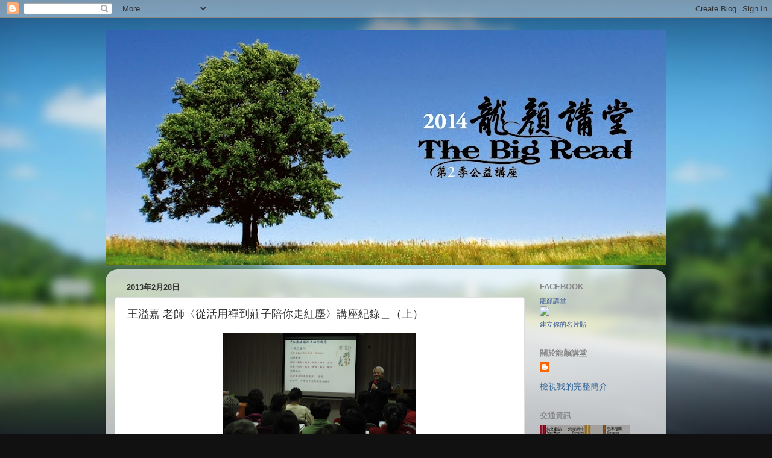

--- FILE ---
content_type: text/html; charset=UTF-8
request_url: http://longyenlh.blogspot.com/2013/02/blog-post_28.html
body_size: 22834
content:
<!DOCTYPE html>
<html class='v2' dir='ltr' lang='zh-TW'>
<head>
<link href='https://www.blogger.com/static/v1/widgets/335934321-css_bundle_v2.css' rel='stylesheet' type='text/css'/>
<meta content='width=1100' name='viewport'/>
<meta content='text/html; charset=UTF-8' http-equiv='Content-Type'/>
<meta content='blogger' name='generator'/>
<link href='http://longyenlh.blogspot.com/favicon.ico' rel='icon' type='image/x-icon'/>
<link href='http://longyenlh.blogspot.com/2013/02/blog-post_28.html' rel='canonical'/>
<link rel="alternate" type="application/atom+xml" title="龍顏講堂 Longyen Lecture Hall - Atom" href="http://longyenlh.blogspot.com/feeds/posts/default" />
<link rel="alternate" type="application/rss+xml" title="龍顏講堂 Longyen Lecture Hall - RSS" href="http://longyenlh.blogspot.com/feeds/posts/default?alt=rss" />
<link rel="service.post" type="application/atom+xml" title="龍顏講堂 Longyen Lecture Hall - Atom" href="https://www.blogger.com/feeds/1440468046264217838/posts/default" />

<link rel="alternate" type="application/atom+xml" title="龍顏講堂 Longyen Lecture Hall - Atom" href="http://longyenlh.blogspot.com/feeds/9104411001481825744/comments/default" />
<!--Can't find substitution for tag [blog.ieCssRetrofitLinks]-->
<link href='https://blogger.googleusercontent.com/img/b/R29vZ2xl/AVvXsEgtmM10Zpl-u33HvhpzfwUyAaCwfwtmDCbf_LqecfuHzEbZCXw4cY1FabvXGeMwp8f_oo0DG3QpGZCPfBuwceA58fYGF8aaho54YpZYSaisS5qhZcu9LdkyaXorvKIDJzyFogYC_fHv11w/s320/P1100396.JPG' rel='image_src'/>
<meta content='http://longyenlh.blogspot.com/2013/02/blog-post_28.html' property='og:url'/>
<meta content='王溢嘉 老師〈從活用禪到莊子陪你走紅塵〉講座紀錄＿（上）' property='og:title'/>
<meta content='     今天想跟大家談的是有鹿幫我出版的兩本書，分別是《活用禪》和《莊子陪您走紅塵》，雖然是不同的思想教派，但他們對人事物卻有許多相同的看法，同時反應中華文化的某些特質，也反映我早年的心情。我是 1968 年來到台北念書，大一時，我到三民書局買了李鐘豫的《語體莊子》，精彩的地方...' property='og:description'/>
<meta content='https://blogger.googleusercontent.com/img/b/R29vZ2xl/AVvXsEgtmM10Zpl-u33HvhpzfwUyAaCwfwtmDCbf_LqecfuHzEbZCXw4cY1FabvXGeMwp8f_oo0DG3QpGZCPfBuwceA58fYGF8aaho54YpZYSaisS5qhZcu9LdkyaXorvKIDJzyFogYC_fHv11w/w1200-h630-p-k-no-nu/P1100396.JPG' property='og:image'/>
<title>龍顏講堂 Longyen Lecture Hall: 王溢嘉 老師&#12296;從活用禪到莊子陪你走紅塵&#12297;講座紀錄&#65343;&#65288;上&#65289;</title>
<style id='page-skin-1' type='text/css'><!--
/*-----------------------------------------------
Blogger Template Style
Name:     Picture Window
Designer: Blogger
URL:      www.blogger.com
----------------------------------------------- */
/* Content
----------------------------------------------- */
body {
font: normal normal 15px Arial, Tahoma, Helvetica, FreeSans, sans-serif;
color: #333333;
background: #111111 url(//themes.googleusercontent.com/image?id=1OACCYOE0-eoTRTfsBuX1NMN9nz599ufI1Jh0CggPFA_sK80AGkIr8pLtYRpNUKPmwtEa) repeat-x fixed top center;
}
html body .region-inner {
min-width: 0;
max-width: 100%;
width: auto;
}
.content-outer {
font-size: 90%;
}
a:link {
text-decoration:none;
color: #336699;
}
a:visited {
text-decoration:none;
color: #6699cc;
}
a:hover {
text-decoration:underline;
color: #33aaff;
}
.content-outer {
background: transparent none repeat scroll top left;
-moz-border-radius: 0;
-webkit-border-radius: 0;
-goog-ms-border-radius: 0;
border-radius: 0;
-moz-box-shadow: 0 0 0 rgba(0, 0, 0, .15);
-webkit-box-shadow: 0 0 0 rgba(0, 0, 0, .15);
-goog-ms-box-shadow: 0 0 0 rgba(0, 0, 0, .15);
box-shadow: 0 0 0 rgba(0, 0, 0, .15);
margin: 20px auto;
}
.content-inner {
padding: 0;
}
/* Header
----------------------------------------------- */
.header-outer {
background: transparent none repeat-x scroll top left;
_background-image: none;
color: #ffffff;
-moz-border-radius: 0;
-webkit-border-radius: 0;
-goog-ms-border-radius: 0;
border-radius: 0;
}
.Header img, .Header #header-inner {
-moz-border-radius: 0;
-webkit-border-radius: 0;
-goog-ms-border-radius: 0;
border-radius: 0;
}
.header-inner .Header .titlewrapper,
.header-inner .Header .descriptionwrapper {
padding-left: 0;
padding-right: 0;
}
.Header h1 {
font: normal normal 36px Arial, Tahoma, Helvetica, FreeSans, sans-serif;
text-shadow: 1px 1px 3px rgba(0, 0, 0, 0.3);
}
.Header h1 a {
color: #ffffff;
}
.Header .description {
font-size: 130%;
}
/* Tabs
----------------------------------------------- */
.tabs-inner {
margin: .5em 20px 0;
padding: 0;
}
.tabs-inner .section {
margin: 0;
}
.tabs-inner .widget ul {
padding: 0;
background: transparent none repeat scroll bottom;
-moz-border-radius: 0;
-webkit-border-radius: 0;
-goog-ms-border-radius: 0;
border-radius: 0;
}
.tabs-inner .widget li {
border: none;
}
.tabs-inner .widget li a {
display: inline-block;
padding: .5em 1em;
margin-right: .25em;
color: #ffffff;
font: normal normal 15px Arial, Tahoma, Helvetica, FreeSans, sans-serif;
-moz-border-radius: 10px 10px 0 0;
-webkit-border-top-left-radius: 10px;
-webkit-border-top-right-radius: 10px;
-goog-ms-border-radius: 10px 10px 0 0;
border-radius: 10px 10px 0 0;
background: transparent url(https://resources.blogblog.com/blogblog/data/1kt/transparent/black50.png) repeat scroll top left;
border-right: 1px solid transparent;
}
.tabs-inner .widget li:first-child a {
padding-left: 1.25em;
-moz-border-radius-topleft: 10px;
-moz-border-radius-bottomleft: 0;
-webkit-border-top-left-radius: 10px;
-webkit-border-bottom-left-radius: 0;
-goog-ms-border-top-left-radius: 10px;
-goog-ms-border-bottom-left-radius: 0;
border-top-left-radius: 10px;
border-bottom-left-radius: 0;
}
.tabs-inner .widget li.selected a,
.tabs-inner .widget li a:hover {
position: relative;
z-index: 1;
background: transparent url(https://resources.blogblog.com/blogblog/data/1kt/transparent/white80.png) repeat scroll bottom;
color: #336699;
-moz-box-shadow: 0 0 3px rgba(0, 0, 0, .15);
-webkit-box-shadow: 0 0 3px rgba(0, 0, 0, .15);
-goog-ms-box-shadow: 0 0 3px rgba(0, 0, 0, .15);
box-shadow: 0 0 3px rgba(0, 0, 0, .15);
}
/* Headings
----------------------------------------------- */
h2 {
font: bold normal 13px Arial, Tahoma, Helvetica, FreeSans, sans-serif;
text-transform: uppercase;
color: #888888;
margin: .5em 0;
}
/* Main
----------------------------------------------- */
.main-outer {
background: transparent url(https://resources.blogblog.com/blogblog/data/1kt/transparent/white80.png) repeat scroll top left;
-moz-border-radius: 20px 20px 0 0;
-webkit-border-top-left-radius: 20px;
-webkit-border-top-right-radius: 20px;
-webkit-border-bottom-left-radius: 0;
-webkit-border-bottom-right-radius: 0;
-goog-ms-border-radius: 20px 20px 0 0;
border-radius: 20px 20px 0 0;
-moz-box-shadow: 0 1px 3px rgba(0, 0, 0, .15);
-webkit-box-shadow: 0 1px 3px rgba(0, 0, 0, .15);
-goog-ms-box-shadow: 0 1px 3px rgba(0, 0, 0, .15);
box-shadow: 0 1px 3px rgba(0, 0, 0, .15);
}
.main-inner {
padding: 15px 20px 20px;
}
.main-inner .column-center-inner {
padding: 0 0;
}
.main-inner .column-left-inner {
padding-left: 0;
}
.main-inner .column-right-inner {
padding-right: 0;
}
/* Posts
----------------------------------------------- */
h3.post-title {
margin: 0;
font: normal normal 18px Arial, Tahoma, Helvetica, FreeSans, sans-serif;
}
.comments h4 {
margin: 1em 0 0;
font: normal normal 18px Arial, Tahoma, Helvetica, FreeSans, sans-serif;
}
.date-header span {
color: #333333;
}
.post-outer {
background-color: #ffffff;
border: solid 1px #dddddd;
-moz-border-radius: 5px;
-webkit-border-radius: 5px;
border-radius: 5px;
-goog-ms-border-radius: 5px;
padding: 15px 20px;
margin: 0 -20px 20px;
}
.post-body {
line-height: 1.4;
font-size: 110%;
position: relative;
}
.post-header {
margin: 0 0 1.5em;
color: #999999;
line-height: 1.6;
}
.post-footer {
margin: .5em 0 0;
color: #999999;
line-height: 1.6;
}
#blog-pager {
font-size: 140%
}
#comments .comment-author {
padding-top: 1.5em;
border-top: dashed 1px #ccc;
border-top: dashed 1px rgba(128, 128, 128, .5);
background-position: 0 1.5em;
}
#comments .comment-author:first-child {
padding-top: 0;
border-top: none;
}
.avatar-image-container {
margin: .2em 0 0;
}
/* Comments
----------------------------------------------- */
.comments .comments-content .icon.blog-author {
background-repeat: no-repeat;
background-image: url([data-uri]);
}
.comments .comments-content .loadmore a {
border-top: 1px solid #33aaff;
border-bottom: 1px solid #33aaff;
}
.comments .continue {
border-top: 2px solid #33aaff;
}
/* Widgets
----------------------------------------------- */
.widget ul, .widget #ArchiveList ul.flat {
padding: 0;
list-style: none;
}
.widget ul li, .widget #ArchiveList ul.flat li {
border-top: dashed 1px #ccc;
border-top: dashed 1px rgba(128, 128, 128, .5);
}
.widget ul li:first-child, .widget #ArchiveList ul.flat li:first-child {
border-top: none;
}
.widget .post-body ul {
list-style: disc;
}
.widget .post-body ul li {
border: none;
}
/* Footer
----------------------------------------------- */
.footer-outer {
color:#cccccc;
background: transparent url(https://resources.blogblog.com/blogblog/data/1kt/transparent/black50.png) repeat scroll top left;
-moz-border-radius: 0 0 20px 20px;
-webkit-border-top-left-radius: 0;
-webkit-border-top-right-radius: 0;
-webkit-border-bottom-left-radius: 20px;
-webkit-border-bottom-right-radius: 20px;
-goog-ms-border-radius: 0 0 20px 20px;
border-radius: 0 0 20px 20px;
-moz-box-shadow: 0 1px 3px rgba(0, 0, 0, .15);
-webkit-box-shadow: 0 1px 3px rgba(0, 0, 0, .15);
-goog-ms-box-shadow: 0 1px 3px rgba(0, 0, 0, .15);
box-shadow: 0 1px 3px rgba(0, 0, 0, .15);
}
.footer-inner {
padding: 10px 20px 20px;
}
.footer-outer a {
color: #99ccee;
}
.footer-outer a:visited {
color: #77aaee;
}
.footer-outer a:hover {
color: #33aaff;
}
.footer-outer .widget h2 {
color: #aaaaaa;
}
/* Mobile
----------------------------------------------- */
html body.mobile {
height: auto;
}
html body.mobile {
min-height: 480px;
background-size: 100% auto;
}
.mobile .body-fauxcolumn-outer {
background: transparent none repeat scroll top left;
}
html .mobile .mobile-date-outer, html .mobile .blog-pager {
border-bottom: none;
background: transparent url(https://resources.blogblog.com/blogblog/data/1kt/transparent/white80.png) repeat scroll top left;
margin-bottom: 10px;
}
.mobile .date-outer {
background: transparent url(https://resources.blogblog.com/blogblog/data/1kt/transparent/white80.png) repeat scroll top left;
}
.mobile .header-outer, .mobile .main-outer,
.mobile .post-outer, .mobile .footer-outer {
-moz-border-radius: 0;
-webkit-border-radius: 0;
-goog-ms-border-radius: 0;
border-radius: 0;
}
.mobile .content-outer,
.mobile .main-outer,
.mobile .post-outer {
background: inherit;
border: none;
}
.mobile .content-outer {
font-size: 100%;
}
.mobile-link-button {
background-color: #336699;
}
.mobile-link-button a:link, .mobile-link-button a:visited {
color: #ffffff;
}
.mobile-index-contents {
color: #333333;
}
.mobile .tabs-inner .PageList .widget-content {
background: transparent url(https://resources.blogblog.com/blogblog/data/1kt/transparent/white80.png) repeat scroll bottom;
color: #336699;
}
.mobile .tabs-inner .PageList .widget-content .pagelist-arrow {
border-left: 1px solid transparent;
}

--></style>
<style id='template-skin-1' type='text/css'><!--
body {
min-width: 930px;
}
.content-outer, .content-fauxcolumn-outer, .region-inner {
min-width: 930px;
max-width: 930px;
_width: 930px;
}
.main-inner .columns {
padding-left: 0;
padding-right: 220px;
}
.main-inner .fauxcolumn-center-outer {
left: 0;
right: 220px;
/* IE6 does not respect left and right together */
_width: expression(this.parentNode.offsetWidth -
parseInt("0") -
parseInt("220px") + 'px');
}
.main-inner .fauxcolumn-left-outer {
width: 0;
}
.main-inner .fauxcolumn-right-outer {
width: 220px;
}
.main-inner .column-left-outer {
width: 0;
right: 100%;
margin-left: -0;
}
.main-inner .column-right-outer {
width: 220px;
margin-right: -220px;
}
#layout {
min-width: 0;
}
#layout .content-outer {
min-width: 0;
width: 800px;
}
#layout .region-inner {
min-width: 0;
width: auto;
}
body#layout div.add_widget {
padding: 8px;
}
body#layout div.add_widget a {
margin-left: 32px;
}
--></style>
<style>
    body {background-image:url(\/\/themes.googleusercontent.com\/image?id=1OACCYOE0-eoTRTfsBuX1NMN9nz599ufI1Jh0CggPFA_sK80AGkIr8pLtYRpNUKPmwtEa);}
    
@media (max-width: 200px) { body {background-image:url(\/\/themes.googleusercontent.com\/image?id=1OACCYOE0-eoTRTfsBuX1NMN9nz599ufI1Jh0CggPFA_sK80AGkIr8pLtYRpNUKPmwtEa&options=w200);}}
@media (max-width: 400px) and (min-width: 201px) { body {background-image:url(\/\/themes.googleusercontent.com\/image?id=1OACCYOE0-eoTRTfsBuX1NMN9nz599ufI1Jh0CggPFA_sK80AGkIr8pLtYRpNUKPmwtEa&options=w400);}}
@media (max-width: 800px) and (min-width: 401px) { body {background-image:url(\/\/themes.googleusercontent.com\/image?id=1OACCYOE0-eoTRTfsBuX1NMN9nz599ufI1Jh0CggPFA_sK80AGkIr8pLtYRpNUKPmwtEa&options=w800);}}
@media (max-width: 1200px) and (min-width: 801px) { body {background-image:url(\/\/themes.googleusercontent.com\/image?id=1OACCYOE0-eoTRTfsBuX1NMN9nz599ufI1Jh0CggPFA_sK80AGkIr8pLtYRpNUKPmwtEa&options=w1200);}}
/* Last tag covers anything over one higher than the previous max-size cap. */
@media (min-width: 1201px) { body {background-image:url(\/\/themes.googleusercontent.com\/image?id=1OACCYOE0-eoTRTfsBuX1NMN9nz599ufI1Jh0CggPFA_sK80AGkIr8pLtYRpNUKPmwtEa&options=w1600);}}
  </style>
<link href='https://www.blogger.com/dyn-css/authorization.css?targetBlogID=1440468046264217838&amp;zx=3a4dee53-61bb-4c47-ac6d-f259ffacf932' media='none' onload='if(media!=&#39;all&#39;)media=&#39;all&#39;' rel='stylesheet'/><noscript><link href='https://www.blogger.com/dyn-css/authorization.css?targetBlogID=1440468046264217838&amp;zx=3a4dee53-61bb-4c47-ac6d-f259ffacf932' rel='stylesheet'/></noscript>
<meta name='google-adsense-platform-account' content='ca-host-pub-1556223355139109'/>
<meta name='google-adsense-platform-domain' content='blogspot.com'/>

</head>
<body class='loading variant-open'>
<div class='navbar section' id='navbar' name='導覽列'><div class='widget Navbar' data-version='1' id='Navbar1'><script type="text/javascript">
    function setAttributeOnload(object, attribute, val) {
      if(window.addEventListener) {
        window.addEventListener('load',
          function(){ object[attribute] = val; }, false);
      } else {
        window.attachEvent('onload', function(){ object[attribute] = val; });
      }
    }
  </script>
<div id="navbar-iframe-container"></div>
<script type="text/javascript" src="https://apis.google.com/js/platform.js"></script>
<script type="text/javascript">
      gapi.load("gapi.iframes:gapi.iframes.style.bubble", function() {
        if (gapi.iframes && gapi.iframes.getContext) {
          gapi.iframes.getContext().openChild({
              url: 'https://www.blogger.com/navbar/1440468046264217838?po\x3d9104411001481825744\x26origin\x3dhttp://longyenlh.blogspot.com',
              where: document.getElementById("navbar-iframe-container"),
              id: "navbar-iframe"
          });
        }
      });
    </script><script type="text/javascript">
(function() {
var script = document.createElement('script');
script.type = 'text/javascript';
script.src = '//pagead2.googlesyndication.com/pagead/js/google_top_exp.js';
var head = document.getElementsByTagName('head')[0];
if (head) {
head.appendChild(script);
}})();
</script>
</div></div>
<div class='body-fauxcolumns'>
<div class='fauxcolumn-outer body-fauxcolumn-outer'>
<div class='cap-top'>
<div class='cap-left'></div>
<div class='cap-right'></div>
</div>
<div class='fauxborder-left'>
<div class='fauxborder-right'></div>
<div class='fauxcolumn-inner'>
</div>
</div>
<div class='cap-bottom'>
<div class='cap-left'></div>
<div class='cap-right'></div>
</div>
</div>
</div>
<div class='content'>
<div class='content-fauxcolumns'>
<div class='fauxcolumn-outer content-fauxcolumn-outer'>
<div class='cap-top'>
<div class='cap-left'></div>
<div class='cap-right'></div>
</div>
<div class='fauxborder-left'>
<div class='fauxborder-right'></div>
<div class='fauxcolumn-inner'>
</div>
</div>
<div class='cap-bottom'>
<div class='cap-left'></div>
<div class='cap-right'></div>
</div>
</div>
</div>
<div class='content-outer'>
<div class='content-cap-top cap-top'>
<div class='cap-left'></div>
<div class='cap-right'></div>
</div>
<div class='fauxborder-left content-fauxborder-left'>
<div class='fauxborder-right content-fauxborder-right'></div>
<div class='content-inner'>
<header>
<div class='header-outer'>
<div class='header-cap-top cap-top'>
<div class='cap-left'></div>
<div class='cap-right'></div>
</div>
<div class='fauxborder-left header-fauxborder-left'>
<div class='fauxborder-right header-fauxborder-right'></div>
<div class='region-inner header-inner'>
<div class='header section' id='header' name='標頭'><div class='widget Header' data-version='1' id='Header1'>
<div id='header-inner'>
<a href='http://longyenlh.blogspot.com/' style='display: block'>
<img alt='龍顏講堂 Longyen Lecture Hall' height='390px; ' id='Header1_headerimg' src='https://blogger.googleusercontent.com/img/b/R29vZ2xl/AVvXsEhnbH7FEnD2CyhGq_gVqc72cY_2x_nevtMrzj26HROb5GX37Ho7PZnwhDopNDeON9Hrlsq64EYvSs2OZGLZ2-VsX5ntU4o4c73OIog_qRVBfPmt1NCM7x39ojh4kgrTveREGK8LtdBtbYw/s930/%25E9%25BE%258D%25E9%25A1%258F%25E8%25AC%259B%25E5%25BA%25A7---%25E7%25B8%25BD%25E6%259B%259D%25E5%2585%2589-74.5_54-0513--%25E9%259C%25A7P-2%25E5%25BC%25B5.jpg' style='display: block' width='930px; '/>
</a>
</div>
</div></div>
</div>
</div>
<div class='header-cap-bottom cap-bottom'>
<div class='cap-left'></div>
<div class='cap-right'></div>
</div>
</div>
</header>
<div class='tabs-outer'>
<div class='tabs-cap-top cap-top'>
<div class='cap-left'></div>
<div class='cap-right'></div>
</div>
<div class='fauxborder-left tabs-fauxborder-left'>
<div class='fauxborder-right tabs-fauxborder-right'></div>
<div class='region-inner tabs-inner'>
<div class='tabs no-items section' id='crosscol' name='跨欄區'></div>
<div class='tabs no-items section' id='crosscol-overflow' name='Cross-Column 2'></div>
</div>
</div>
<div class='tabs-cap-bottom cap-bottom'>
<div class='cap-left'></div>
<div class='cap-right'></div>
</div>
</div>
<div class='main-outer'>
<div class='main-cap-top cap-top'>
<div class='cap-left'></div>
<div class='cap-right'></div>
</div>
<div class='fauxborder-left main-fauxborder-left'>
<div class='fauxborder-right main-fauxborder-right'></div>
<div class='region-inner main-inner'>
<div class='columns fauxcolumns'>
<div class='fauxcolumn-outer fauxcolumn-center-outer'>
<div class='cap-top'>
<div class='cap-left'></div>
<div class='cap-right'></div>
</div>
<div class='fauxborder-left'>
<div class='fauxborder-right'></div>
<div class='fauxcolumn-inner'>
</div>
</div>
<div class='cap-bottom'>
<div class='cap-left'></div>
<div class='cap-right'></div>
</div>
</div>
<div class='fauxcolumn-outer fauxcolumn-left-outer'>
<div class='cap-top'>
<div class='cap-left'></div>
<div class='cap-right'></div>
</div>
<div class='fauxborder-left'>
<div class='fauxborder-right'></div>
<div class='fauxcolumn-inner'>
</div>
</div>
<div class='cap-bottom'>
<div class='cap-left'></div>
<div class='cap-right'></div>
</div>
</div>
<div class='fauxcolumn-outer fauxcolumn-right-outer'>
<div class='cap-top'>
<div class='cap-left'></div>
<div class='cap-right'></div>
</div>
<div class='fauxborder-left'>
<div class='fauxborder-right'></div>
<div class='fauxcolumn-inner'>
</div>
</div>
<div class='cap-bottom'>
<div class='cap-left'></div>
<div class='cap-right'></div>
</div>
</div>
<!-- corrects IE6 width calculation -->
<div class='columns-inner'>
<div class='column-center-outer'>
<div class='column-center-inner'>
<div class='main section' id='main' name='主版面'><div class='widget Blog' data-version='1' id='Blog1'>
<div class='blog-posts hfeed'>

          <div class="date-outer">
        
<h2 class='date-header'><span>2013年2月28日</span></h2>

          <div class="date-posts">
        
<div class='post-outer'>
<div class='post hentry uncustomized-post-template' itemprop='blogPost' itemscope='itemscope' itemtype='http://schema.org/BlogPosting'>
<meta content='https://blogger.googleusercontent.com/img/b/R29vZ2xl/AVvXsEgtmM10Zpl-u33HvhpzfwUyAaCwfwtmDCbf_LqecfuHzEbZCXw4cY1FabvXGeMwp8f_oo0DG3QpGZCPfBuwceA58fYGF8aaho54YpZYSaisS5qhZcu9LdkyaXorvKIDJzyFogYC_fHv11w/s320/P1100396.JPG' itemprop='image_url'/>
<meta content='1440468046264217838' itemprop='blogId'/>
<meta content='9104411001481825744' itemprop='postId'/>
<a name='9104411001481825744'></a>
<h3 class='post-title entry-title' itemprop='name'>
王溢嘉 老師&#12296;從活用禪到莊子陪你走紅塵&#12297;講座紀錄&#65343;&#65288;上&#65289;
</h3>
<div class='post-header'>
<div class='post-header-line-1'></div>
</div>
<div class='post-body entry-content' id='post-body-9104411001481825744' itemprop='description articleBody'>
<div class="separator" style="clear: both; text-align: center;">
<a href="https://blogger.googleusercontent.com/img/b/R29vZ2xl/AVvXsEgtmM10Zpl-u33HvhpzfwUyAaCwfwtmDCbf_LqecfuHzEbZCXw4cY1FabvXGeMwp8f_oo0DG3QpGZCPfBuwceA58fYGF8aaho54YpZYSaisS5qhZcu9LdkyaXorvKIDJzyFogYC_fHv11w/s1600/P1100396.JPG" imageanchor="1" style="margin-left: 1em; margin-right: 1em;"><img border="0" height="179" src="https://blogger.googleusercontent.com/img/b/R29vZ2xl/AVvXsEgtmM10Zpl-u33HvhpzfwUyAaCwfwtmDCbf_LqecfuHzEbZCXw4cY1FabvXGeMwp8f_oo0DG3QpGZCPfBuwceA58fYGF8aaho54YpZYSaisS5qhZcu9LdkyaXorvKIDJzyFogYC_fHv11w/s320/P1100396.JPG" width="320" /></a></div>
<div class="MsoNormal">
<span lang="ZH" style="font-family: &quot;新細明體&quot;,&quot;serif&quot;; mso-ascii-font-family: Calibri; mso-ascii-theme-font: minor-latin; mso-fareast-font-family: 新細明體; mso-fareast-language: ZH; mso-fareast-theme-font: minor-fareast; mso-hansi-font-family: Calibri; mso-hansi-theme-font: minor-latin;"><br /></span></div>
<div class="MsoNormal">
<span lang="ZH" style="font-family: &quot;新細明體&quot;,&quot;serif&quot;; mso-ascii-font-family: Calibri; mso-ascii-theme-font: minor-latin; mso-fareast-font-family: 新細明體; mso-fareast-language: ZH; mso-fareast-theme-font: minor-fareast; mso-hansi-font-family: Calibri; mso-hansi-theme-font: minor-latin;">今天想跟大家談的是有鹿幫我出版的兩本書&#65292;分別是&#12298;活用禪&#12299;和&#12298;莊子陪您走紅塵&#12299;&#65292;雖然是不同的思想教派&#65292;但他們對人事物卻有許多相同的看法&#65292;同時反應中華文化的某些特質&#65292;也反映我早年的心情&#12290;我是</span><span lang="EN-US">1968</span><span lang="ZH" style="font-family: &quot;新細明體&quot;,&quot;serif&quot;; mso-ascii-font-family: Calibri; mso-ascii-theme-font: minor-latin; mso-fareast-font-family: 新細明體; mso-fareast-language: ZH; mso-fareast-theme-font: minor-fareast; mso-hansi-font-family: Calibri; mso-hansi-theme-font: minor-latin;">年來到台北念書&#65292;大一時&#65292;我到三民書局買了李鐘豫的&#12298;語體莊子&#12299;&#65292;精彩的地方會做筆記加眉批&#12290;後來又看了吳經熊的&#12298;禪學的黃金時代&#12299;&#65292;這是我第一次接觸到禪學&#65292;書裡提到&#12298;六祖壇經&#12299;&#65292;於是我又去買來看&#12290;這些早年的閱讀&#65292;不管是莊子或是禪學&#65292;都深深影響我日後的人生觀&#12289;價值觀&#12289;知識觀和自然觀&#65292;跟我後來放棄從醫寫作&#65292;也有很大的關係&#12290;大學我念的是醫學&#65292;其中我最感興趣的是精神醫學&#65292;對於心理學到日後對人類心靈樣貌也非常地感興趣&#12290;就如大家所知道的禪和莊子在中華文化裡&#65292;是華人心靈所呈現的一種特殊樣貌&#12290;&#12298;活用禪&#12299;和&#12298;莊子陪您走紅塵&#12299;這兩本書&#65292;是從現代知識份子的角度去解讀古書和先人的智慧&#65292;當然真正的智慧是不會隨著時代的演變而轉移&#65292;反而對我們現代的生活有所啟迪&#12290;我希望除了解讀外&#65292;同時還能活用及賦予這些古老經典新的義涵&#12290;印度佛教傳入與中國思想的激盪結合&#65292;而產生了禪&#65292;這些思想學派特別是老莊的思想&#12290;今天我的分享是會先提出一個議題&#65292;再回過頭去看莊子和禪的觀點&#65292;是否可以給我們一些啟發&#65292;必要時會舉一些當代的實例&#65292;和我所知道的西方思潮做一比較&#12290;首先&#65292;我們要談到的是&#65292;禪和莊子學說都是&#12300;有助脫離僵化觀念的束縛&#12301;&#12290;不管古代人或現代人會活得不自在&#65292;主要是受到僵化觀念的束縛&#12290;在這點上&#65292;不論是莊子或禪都相當有唯心論的色彩&#65292;莊子認為我們對自己&#12289;別人或世界的認知&#65292;是大多來自於我們的感官和思維的投影&#65292;我們無法認識到真正的世界&#65292;我們只能認識到感官思維所感知的世界樣貌&#12290;禪談到的是&#12300;萬象唯心現&#65292;萬法唯心造&#12301;&#65292;也就是說我們看到的世界都是心的觀照&#65292;一些觀念&#12289;律法和宗教信仰都是心所造出來的&#12290;禪有個相當知名的故事&#65292;六祖惠能到了廣州&#65292;傍晚時分&#65292;他看到兩個和尚為爭論幡動或是風動而面紅耳赤&#65292;六祖向前請他們容許讓他表達個人的意見&#65292;就他來看既不是風動&#65292;也不是幡動&#65292;而是他們的心在動&#12290;意思是幡動因為風吹&#65292;樹&#12289;草和其他的東西也會動&#65292;而這些表象背後的原因是心的觀照&#12290;雖然這說法和理論很古老&#65292;卻和現在的量子論不謀而合&#9472;&#9472;觀察者的觀照會改變宇宙萬象&#12290;禪和莊子的觀點是&#65292;我們之所以會有貧富貴賤&#12289;優劣&#12289;成敗&#12289;得失&#8230;的差別&#65292;主要是來自個人的思維和想法&#65292;宇宙萬物本身並沒有貧富貴賤&#12289;優劣&#12289;成敗之分&#65292;也因為這些差異&#65292;所以讓人活得不自在&#12290;如要活得逍遙自在&#65292;莊子認為&#12300;虛室生白&#65292;去妄存真&#12301;&#65292;室就是我們的心靈</span>&#65292;去除這些虛妄僵化的觀念束縛&#65292;放空心靈就會產生光明&#12290;</div>
<div class="MsoNormal">
<span lang="ZH" style="font-family: &quot;新細明體&quot;,&quot;serif&quot;; mso-ascii-font-family: Calibri; mso-ascii-theme-font: minor-latin; mso-fareast-font-family: 新細明體; mso-fareast-language: ZH; mso-fareast-theme-font: minor-fareast; mso-hansi-font-family: Calibri; mso-hansi-theme-font: minor-latin;"><br /></span></div>
<div class="MsoNormal">
<span lang="ZH" style="font-family: &quot;新細明體&quot;,&quot;serif&quot;; mso-ascii-font-family: Calibri; mso-ascii-theme-font: minor-latin; mso-fareast-font-family: 新細明體; mso-fareast-language: ZH; mso-fareast-theme-font: minor-fareast; mso-hansi-font-family: Calibri; mso-hansi-theme-font: minor-latin;">&#12298;莊子&#12299;第二章的&#12296;齊物論&#12297;&#65292;所講的&#12300;齊物&#12301;和禪宗的&#12300;無差別觀&#12301;基本上是一樣的&#65292;就是看待事物不要有差別&#12290;舉例來說&#65292;&#12300;中心與邊陲&#12301;相對的概念&#65292;請問哪裡是台灣政治經濟的&#12300;中心&#12301;&#65311;答案肯定是台北&#65307;信義和大安區又台北的中心&#65292;如能活躍於此&#65292;可說是貴顯和成功的指標&#65292;像我住邊陲的中和&#65292;就反之&#12290;莊子在&#12296;天下篇&#12297;中提出&#12300;我知天之中央&#65292;燕之北&#65292;越之南是也&#12290;&#12301;意思是&#65292;我知道天下的中心是在燕國河北的北方&#65292;越國浙江的南方&#65307;但是&#65292;就以政經中惣應該是中原才對&#65292;怎麼莊子會如此指示&#65311;如以現代的觀點來說&#65292;地球是圓的&#65292;所以任何一點或一個地方都可能是地球的中心&#65307;然而&#65292;能夠成為中心的是人&#65292;不是地方&#12290;我舉西班牙大提琴家卡薩爾斯&#65288;</span><span lang="EN-US">Pablo Casals</span><span lang="ZH" style="font-family: &quot;新細明體&quot;,&quot;serif&quot;; mso-ascii-font-family: Calibri; mso-ascii-theme-font: minor-latin; mso-fareast-font-family: 新細明體; mso-fareast-language: ZH; mso-fareast-theme-font: minor-fareast; mso-hansi-font-family: Calibri; mso-hansi-theme-font: minor-latin;">&#65289;的例子來說明&#65292;卡薩爾斯為反對佛朗哥的集權統治&#65292;而不回西班牙&#65292;也不願到對其政權曖昧不明的英美等國演奏&#12290;由於想念故鄉&#65292;所以他隱居在西法邊界的小鎮普拉達&#65288;</span><span lang="EN-US">Prada</span><span lang="ZH" style="font-family: &quot;新細明體&quot;,&quot;serif&quot;; mso-ascii-font-family: Calibri; mso-ascii-theme-font: minor-latin; mso-fareast-font-family: 新細明體; mso-fareast-language: ZH; mso-fareast-theme-font: minor-fareast; mso-hansi-font-family: Calibri; mso-hansi-theme-font: minor-latin;">&#65289;&#65292;有許多音樂家到此找卡薩爾斯&#65292;在某段時間普拉達音樂節&#65288;</span><span lang="EN-US">Prada Casals Festival </span><span lang="ZH" style="font-family: &quot;新細明體&quot;,&quot;serif&quot;; mso-ascii-font-family: Calibri; mso-ascii-theme-font: minor-latin; mso-fareast-font-family: 新細明體; mso-fareast-language: ZH; mso-fareast-theme-font: minor-fareast; mso-hansi-font-family: Calibri; mso-hansi-theme-font: minor-latin;">&#65289;&#65292;成了世界音樂的中心&#12290;這也說明能成為中心的是人&#65292;而不是地方&#12290;另一個是中古歐洲最傳奇的武士&#9472;&#9472;亞瑟王的故事&#65292;少年亞瑟在偏野的鄉下與美女魔法師學藝&#65292;某天她帶亞瑟到城裡&#65292;回到鄉下悶悶不樂的亞瑟經常站在山上瞭望遠方&#65292;熱鬧繁華的都市令他十分嚮往&#12290;美女魔法師洞察亞瑟的心事&#65292;當有一天亞瑟又站在高處瞭望時&#65292;於是她問亞瑟&#65306;&#12300;你看著前方&#65292;有沒有盡頭&#65311;&#12301;&#12300;沒有&#12290;&#12301;接著問&#65306;&#12300;你的後方&#65292;有沒有盡頭&#65311;&#12301;&#12300;沒有&#12290;&#12301;左和右也沒有盡頭&#65307;於是&#65292;美女魔法師對亞瑟說&#65306;&#12300;既然沒有盡頭&#65292;你所在的位置&#65292;就是宇宙的中心&#12290;&#12301;受到啟發的亞瑟&#65292;日後的他所到之處便成世界的中心&#65292;所有的人事物皆繞著他轉&#12290;這兩個故事和莊子&#12300;齊物&#12301;的概念是相通的&#65292;也就是說&#65292;不管我們在哪裡&#65292;當下所在的地方也是安身立命的所在&#65292;如此才容易幸福快樂&#65292;打破僵化的思維&#65292;我們就可以減少心靈上許多的困擾&#12290;&#12290;再者&#65292;&#12300;有價與無價&#12301;的概念&#65292;我們對於事物的評價通常來自於它的價格&#12290;禪宗有則故事&#65292;弟子問曹山禪師&#65306;&#12300;世上什麼東西最貴&#65311;&#12301;禪師&#65306;&#12300;死貓頭最貴&#12290;&#12301;&#12300;為什麼死貓頭最貴&#65311;&#12301;因為無人出價&#65292;所以是無價&#12290;這也就打破用價格衡量一切的習慣&#65292;因為真正無價之寶是無法用金錢去衡量的&#12290;</span><span lang="EN-US"><o:p></o:p></span></div>
<div class="MsoNormal">
<span lang="ZH" style="font-family: &quot;新細明體&quot;,&quot;serif&quot;; mso-ascii-font-family: Calibri; mso-ascii-theme-font: minor-latin; mso-fareast-font-family: 新細明體; mso-fareast-language: ZH; mso-fareast-theme-font: minor-fareast; mso-hansi-font-family: Calibri; mso-hansi-theme-font: minor-latin;"><br /></span></div>
<div class="MsoNormal">
<span lang="ZH" style="font-family: &quot;新細明體&quot;,&quot;serif&quot;; mso-ascii-font-family: Calibri; mso-ascii-theme-font: minor-latin; mso-fareast-font-family: 新細明體; mso-fareast-language: ZH; mso-fareast-theme-font: minor-fareast; mso-hansi-font-family: Calibri; mso-hansi-theme-font: minor-latin;">第二點我要提到的是&#12300;不要被順序名相所迷惑&#12301;&#12290;&#12300;朝三暮四&#12301;一詞&#65292;我們現在解釋為善變&#12289;反覆無常&#65292;但真正的意思是出自&#12298;莊子&#12299;裡的寓言&#65292;故事是有位養猴人跟猴子說&#65306;&#12300;早上我餵你們吃三升的果子&#65292;晚上給你們吃四升&#12290;&#12301;猴子們聽了非常地憤怒&#65292;於是&#65292;養猴人換成早上餵四升&#65292;晚上三升&#65292;結果猴子們就非常的開心&#12290;所以&#65292;&#12298;莊子&#12299;的&#12296;齊物論&#12297;裡提到&#65306;&#12300;名實未虧而喜怒為用&#12290;&#12301;莊子以猴子喻人&#65292;因為人常因為順序的差別&#65292;而產生情緒反應&#12290;有個心理學測是&#65292;當我們以聰明&#12289;勤勉&#12289;衝動&#12289;挑剔&#12289;頑固&#12289;妒忌介紹某人時&#65292;與顛倒順序妒忌&#12289;頑固&#12289;挑剔&#12289;衝動&#12289;勤勉&#12289;聰明&#65292;測驗結果顯示&#65292;後者嚮人較差的印象&#12290;那麼人生你想先苦後甘&#65311;還是先甘後苦&#65311;電視劇別明顯&#65292;好人通常先苦後甘&#65292;壞人通常是先甘後苦&#65292;這也反應我們世俗的價值觀&#12290;所以莊子提出&#12300;兩行&#12301;的概念&#65292;生活本來就有甘有苦&#65292;苦時能想到過去幸福的日子&#65292;更不要因此貶損或曲了過往的快樂&#65292;也就是整體觀照&#12290;禪宗也有類似的故事&#65292;李翱問藥山禪師&#65306;&#12300;什麼是道&#65311;&#12301;禪師指上又指下說&#65306;&#12300;明白嗎&#65311;&#12301;他說&#65306;&#12300;不明白&#12290;&#12301;禪師說了&#65306;&#12300;雲在青天水在瓶&#12290;&#12301;意思是讓你選擇當天上雲與瓶中水&#65292;大部份的人會選擇天上雲&#65292;但是兩者只是名相不同而己&#65292;本質一樣是水&#12290;也就是比喻人命起落猶如雲水浮沈&#65292;如能體會&#65292;人生就容易隨遇而安&#65292;歡喜自在&#12290;第二點是&#12300;換個角度和心情去看對手&#12301;&#65292;莊子所處的年代是戰國&#65292;也是諸子百家爭鳴的年代&#65292;所以就有儒墨的是非&#65292;這又好比我們現在的藍綠之爭&#12290;莊子對此的看法是&#12300;道隱於小成&#65292;言隱於榮華&#12290;故有儒墨之是非&#65292;以是其所非而非其所是&#12290;&#12301;也就是每個學派或黨派各有其成就&#65292;爭論絕對的真理&#65292;並肯定對反所否定的&#65292;否定對方所肯定的&#65307;其實&#65292;不管政治或學術的觀點各有偏頗和對錯&#12290;因為我們對宇宙萬象不可能有全面的認知&#65292;我們看到及了解到的就像瞎子摸象&#65292;只是局部的觀照&#12290;如果體認到這點&#65292;我想大家就不會爭論得那麼辛苦了&#12290;禪宗有個故事&#65292;老禪師有三個徒弟&#65292;某天為一個問題爭論不休&#65292;大師兄請師父評評理</span><span lang="ZH"> </span><span lang="ZH" style="font-family: &quot;新細明體&quot;,&quot;serif&quot;; mso-ascii-font-family: Calibri; mso-ascii-theme-font: minor-latin; mso-fareast-font-family: 新細明體; mso-fareast-language: ZH; mso-fareast-theme-font: minor-fareast; mso-hansi-font-family: Calibri; mso-hansi-theme-font: minor-latin;">&#65292;大師兄完後&#65292;師父笑了&#65306;&#12300;你說得對&#12290;&#12301;不服氣地二師兄也請師父評理&#65292;師父也回了&#65306;&#12300;你說得對&#12290;&#12301;看在眼裡的小沙彌就對師父說了&#65306;&#12300;如果大師兄對&#65292;那麼二師兄就不對&#65307;反過來&#65292;二師兄對的話&#65292;大師兄就不對&#65292;您怎麼可以說兩個人都對呢&#65311;&#12301;師父笑著回應&#65306;&#12300;你說得對&#12290;&#12301;這意思是說&#65292;每個人對問題的看法各有對錯&#65292;我們只看到局部&#65292;老禪師也可以回應&#12300;你說得不對&#12290;&#12301;&#65292;但他慈悲為懷樂與人為善&#65292;所以從對與善的一面去看待事物&#12290;&#12300;莫若以明&#12301;是莊子對儒墨是非最後所下的註解&#65292;就是我們對很多事情就像瞎子摸象一樣&#65292;看到的只是局部&#65292;如對事情能有一個整體的觀照的話&#65292;才能跳脫是非的巢臼&#12290;</span><span lang="EN-US"><o:p></o:p></span></div>
<div class="MsoNormal">
<span lang="ZH" style="font-family: &quot;新細明體&quot;,&quot;serif&quot;; mso-ascii-font-family: Calibri; mso-ascii-theme-font: minor-latin; mso-fareast-font-family: 新細明體; mso-fareast-language: ZH; mso-fareast-theme-font: minor-fareast; mso-hansi-font-family: Calibri; mso-hansi-theme-font: minor-latin;"><br /></span></div>
<div class="MsoNormal">
<span lang="ZH" style="font-family: &quot;新細明體&quot;,&quot;serif&quot;; mso-ascii-font-family: Calibri; mso-ascii-theme-font: minor-latin; mso-fareast-font-family: 新細明體; mso-fareast-language: ZH; mso-fareast-theme-font: minor-fareast; mso-hansi-font-family: Calibri; mso-hansi-theme-font: minor-latin;">同時&#65292;莊子提出了&#12300;真正的理解與和諧&#12301;&#65292;在&#12296;齊物論&#12297;中&#65306;&#12300;以指喻指之非指&#65292;不若以非指喻指之非指也&#65307;以馬喻馬之非馬&#65292;不若以非馬喻馬之非馬也&#12290;&#12301;也就是公孫龍的白馬非馬論&#65292;若以現代的說法是&#65292;從Ａ的觀點來解釋</span><span lang="EN-US">B</span><span lang="ZH" style="font-family: &quot;新細明體&quot;,&quot;serif&quot;; mso-ascii-font-family: Calibri; mso-ascii-theme-font: minor-latin; mso-fareast-font-family: 新細明體; mso-fareast-language: ZH; mso-fareast-theme-font: minor-fareast; mso-hansi-font-family: Calibri; mso-hansi-theme-font: minor-latin;">的觀點不是Ａ&#65292;不如以Ｂ的觀點來解釋Ａ不是Ｂ&#12290;意思是說&#65292;要打破個人想法上的侷限和迷思&#65292;不如以另一個觀點來看問題&#65292;才能有一個整體的觀照&#12290;不只是儒墨是非&#65292;我們現在的政治的對立也是如此&#65292;因為不想了解對方又堅持自己的觀點所造成的對立&#65292;莊子若要活在現在的台灣&#65292;可能也會認為要以不同的角度看事情&#65292;才能打破政治對立的僵局&#12290;曾有位西方哲學家說過&#65292;如有人罵我們是笨蛋&#65292;我們可能會火冒三丈&#65292;如有人罵我們是瞎子&#65292;我們應該不會生氣&#65292;反而會認為對方是瘋子&#12290;因為有沒有瞎是具體的事實&#65292;但內心深處對我們是不是笨蛋&#65292;卻有很深的懷疑&#12290;換作沒有對錯的政治立場&#65292;又或許各有對錯&#65292;我們會憤怒或許是因為內心深處對於自己的立場是否正確&#65292;有很深的疑慮&#12290;我們若以亞里斯多德對和諧的解釋&#9472;&#9472;自然界是用對立來產生和諧&#9472;&#9472;透過對立來製造和諧&#65292;來看待這些對立是非對錯&#65292;或許我們的心會比較開闊&#12290;第四點我要提到的是&#12300;打破我執的思考訓練&#12301;&#12290;在&#12298;六祖壇經&#12299;裡&#65292;六祖惠能提出三十六組相對的觀念&#12300;明暗&#12289;有無&#12289;色空&#12289;動靜&#12289;清濁&#12289;凡聖&#12301;&#65292;他認為要離兩邊不偏執&#65292;如何自我訓練&#65311;書裡提到了&#65306;&#12300;若有人問汝義&#65292;問有將無對&#65292;問無將有對&#65307;問凡以聖對&#65292;問聖以凡對&#12290;&#12301;許多語錄就是奉行惠能的這套思考訓練&#65292;之所以這麼做&#65292;主要目的是打破&#12300;我執&#12301;&#65292;跳脫思考框架&#65292;不偏頗&#65292;自我超越訓練&#12290;生活要自在&#65292;對於得失我們也可以自我訓練&#65292;&#12300;有得必有失&#65292;有失必有得&#65307;得而復失&#65292;失而復得&#65307;不得不失&#65307;得亦無所得&#65292;失亦無所失&#12290;&#12301;莊子談及&#12300;昭文鼓琴&#12301;也有相似的看法&#65292;不論昭文琴藝如何了得&#65292;必然有些他表現不出來的&#65292;除非不做&#65292;才沒有得失的問題&#65307;意思是除非不做&#65292;做任何事有得必有失&#12290;但不是消極以對&#65292;對於得失&#12300;消息盈虛&#65292;終則有始&#12301;&#65292;我們必需拉長時間來看&#12290;大家熟悉的&#12300;塞翁失馬&#12301;也是&#65292;我再舉馬來西亞華僑謝英福的例子來說明&#65292;馬來西亞有間鋼鐵公司面臨倒閉的命運&#65292;當時首相馬哈迪找上移民馬來西亞後來成為富商的華佸謝英福&#65292;他二話不說就出手挽救&#65292;有許多人勸退他&#65292;可是他表示當初來馬來西亞身上只有五塊錢&#65292;是這個國家讓我致富的&#65292;即使失敗了&#65292;我也只損失了五塊錢&#12290;對於得失&#65292;如我們能放寬心和拉長時間來看的話&#65292;才能打破觀念上的迷思&#12290;</span><span lang="EN-US"><o:p></o:p></span></div>
<div style='clear: both;'></div>
</div>
<div class='post-footer'>
<div class='post-footer-line post-footer-line-1'>
<span class='post-author vcard'>
</span>
<span class='post-timestamp'>
於
<meta content='http://longyenlh.blogspot.com/2013/02/blog-post_28.html' itemprop='url'/>
<a class='timestamp-link' href='http://longyenlh.blogspot.com/2013/02/blog-post_28.html' rel='bookmark' title='permanent link'><abbr class='published' itemprop='datePublished' title='2013-02-28T12:39:00+08:00'>中午12:39</abbr></a>
</span>
<span class='post-comment-link'>
</span>
<span class='post-icons'>
<span class='item-action'>
<a href='https://www.blogger.com/email-post/1440468046264217838/9104411001481825744' title='電子郵件發布'>
<img alt='' class='icon-action' height='13' src='https://resources.blogblog.com/img/icon18_email.gif' width='18'/>
</a>
</span>
<span class='item-control blog-admin pid-888723764'>
<a href='https://www.blogger.com/post-edit.g?blogID=1440468046264217838&postID=9104411001481825744&from=pencil' title='編輯文章'>
<img alt='' class='icon-action' height='18' src='https://resources.blogblog.com/img/icon18_edit_allbkg.gif' width='18'/>
</a>
</span>
</span>
<div class='post-share-buttons goog-inline-block'>
<a class='goog-inline-block share-button sb-email' href='https://www.blogger.com/share-post.g?blogID=1440468046264217838&postID=9104411001481825744&target=email' target='_blank' title='以電子郵件傳送這篇文章'><span class='share-button-link-text'>以電子郵件傳送這篇文章</span></a><a class='goog-inline-block share-button sb-blog' href='https://www.blogger.com/share-post.g?blogID=1440468046264217838&postID=9104411001481825744&target=blog' onclick='window.open(this.href, "_blank", "height=270,width=475"); return false;' target='_blank' title='BlogThis！'><span class='share-button-link-text'>BlogThis&#65281;</span></a><a class='goog-inline-block share-button sb-twitter' href='https://www.blogger.com/share-post.g?blogID=1440468046264217838&postID=9104411001481825744&target=twitter' target='_blank' title='分享至 X'><span class='share-button-link-text'>分享至 X</span></a><a class='goog-inline-block share-button sb-facebook' href='https://www.blogger.com/share-post.g?blogID=1440468046264217838&postID=9104411001481825744&target=facebook' onclick='window.open(this.href, "_blank", "height=430,width=640"); return false;' target='_blank' title='分享至 Facebook'><span class='share-button-link-text'>分享至 Facebook</span></a><a class='goog-inline-block share-button sb-pinterest' href='https://www.blogger.com/share-post.g?blogID=1440468046264217838&postID=9104411001481825744&target=pinterest' target='_blank' title='分享到 Pinterest'><span class='share-button-link-text'>分享到 Pinterest</span></a>
</div>
</div>
<div class='post-footer-line post-footer-line-2'>
<span class='post-labels'>
</span>
</div>
<div class='post-footer-line post-footer-line-3'>
<span class='post-location'>
</span>
</div>
</div>
</div>
<div class='comments' id='comments'>
<a name='comments'></a>
<h4>1 則留言:</h4>
<div class='comments-content'>
<script async='async' src='' type='text/javascript'></script>
<script type='text/javascript'>
    (function() {
      var items = null;
      var msgs = null;
      var config = {};

// <![CDATA[
      var cursor = null;
      if (items && items.length > 0) {
        cursor = parseInt(items[items.length - 1].timestamp) + 1;
      }

      var bodyFromEntry = function(entry) {
        var text = (entry &&
                    ((entry.content && entry.content.$t) ||
                     (entry.summary && entry.summary.$t))) ||
            '';
        if (entry && entry.gd$extendedProperty) {
          for (var k in entry.gd$extendedProperty) {
            if (entry.gd$extendedProperty[k].name == 'blogger.contentRemoved') {
              return '<span class="deleted-comment">' + text + '</span>';
            }
          }
        }
        return text;
      }

      var parse = function(data) {
        cursor = null;
        var comments = [];
        if (data && data.feed && data.feed.entry) {
          for (var i = 0, entry; entry = data.feed.entry[i]; i++) {
            var comment = {};
            // comment ID, parsed out of the original id format
            var id = /blog-(\d+).post-(\d+)/.exec(entry.id.$t);
            comment.id = id ? id[2] : null;
            comment.body = bodyFromEntry(entry);
            comment.timestamp = Date.parse(entry.published.$t) + '';
            if (entry.author && entry.author.constructor === Array) {
              var auth = entry.author[0];
              if (auth) {
                comment.author = {
                  name: (auth.name ? auth.name.$t : undefined),
                  profileUrl: (auth.uri ? auth.uri.$t : undefined),
                  avatarUrl: (auth.gd$image ? auth.gd$image.src : undefined)
                };
              }
            }
            if (entry.link) {
              if (entry.link[2]) {
                comment.link = comment.permalink = entry.link[2].href;
              }
              if (entry.link[3]) {
                var pid = /.*comments\/default\/(\d+)\?.*/.exec(entry.link[3].href);
                if (pid && pid[1]) {
                  comment.parentId = pid[1];
                }
              }
            }
            comment.deleteclass = 'item-control blog-admin';
            if (entry.gd$extendedProperty) {
              for (var k in entry.gd$extendedProperty) {
                if (entry.gd$extendedProperty[k].name == 'blogger.itemClass') {
                  comment.deleteclass += ' ' + entry.gd$extendedProperty[k].value;
                } else if (entry.gd$extendedProperty[k].name == 'blogger.displayTime') {
                  comment.displayTime = entry.gd$extendedProperty[k].value;
                }
              }
            }
            comments.push(comment);
          }
        }
        return comments;
      };

      var paginator = function(callback) {
        if (hasMore()) {
          var url = config.feed + '?alt=json&v=2&orderby=published&reverse=false&max-results=50';
          if (cursor) {
            url += '&published-min=' + new Date(cursor).toISOString();
          }
          window.bloggercomments = function(data) {
            var parsed = parse(data);
            cursor = parsed.length < 50 ? null
                : parseInt(parsed[parsed.length - 1].timestamp) + 1
            callback(parsed);
            window.bloggercomments = null;
          }
          url += '&callback=bloggercomments';
          var script = document.createElement('script');
          script.type = 'text/javascript';
          script.src = url;
          document.getElementsByTagName('head')[0].appendChild(script);
        }
      };
      var hasMore = function() {
        return !!cursor;
      };
      var getMeta = function(key, comment) {
        if ('iswriter' == key) {
          var matches = !!comment.author
              && comment.author.name == config.authorName
              && comment.author.profileUrl == config.authorUrl;
          return matches ? 'true' : '';
        } else if ('deletelink' == key) {
          return config.baseUri + '/comment/delete/'
               + config.blogId + '/' + comment.id;
        } else if ('deleteclass' == key) {
          return comment.deleteclass;
        }
        return '';
      };

      var replybox = null;
      var replyUrlParts = null;
      var replyParent = undefined;

      var onReply = function(commentId, domId) {
        if (replybox == null) {
          // lazily cache replybox, and adjust to suit this style:
          replybox = document.getElementById('comment-editor');
          if (replybox != null) {
            replybox.height = '250px';
            replybox.style.display = 'block';
            replyUrlParts = replybox.src.split('#');
          }
        }
        if (replybox && (commentId !== replyParent)) {
          replybox.src = '';
          document.getElementById(domId).insertBefore(replybox, null);
          replybox.src = replyUrlParts[0]
              + (commentId ? '&parentID=' + commentId : '')
              + '#' + replyUrlParts[1];
          replyParent = commentId;
        }
      };

      var hash = (window.location.hash || '#').substring(1);
      var startThread, targetComment;
      if (/^comment-form_/.test(hash)) {
        startThread = hash.substring('comment-form_'.length);
      } else if (/^c[0-9]+$/.test(hash)) {
        targetComment = hash.substring(1);
      }

      // Configure commenting API:
      var configJso = {
        'maxDepth': config.maxThreadDepth
      };
      var provider = {
        'id': config.postId,
        'data': items,
        'loadNext': paginator,
        'hasMore': hasMore,
        'getMeta': getMeta,
        'onReply': onReply,
        'rendered': true,
        'initComment': targetComment,
        'initReplyThread': startThread,
        'config': configJso,
        'messages': msgs
      };

      var render = function() {
        if (window.goog && window.goog.comments) {
          var holder = document.getElementById('comment-holder');
          window.goog.comments.render(holder, provider);
        }
      };

      // render now, or queue to render when library loads:
      if (window.goog && window.goog.comments) {
        render();
      } else {
        window.goog = window.goog || {};
        window.goog.comments = window.goog.comments || {};
        window.goog.comments.loadQueue = window.goog.comments.loadQueue || [];
        window.goog.comments.loadQueue.push(render);
      }
    })();
// ]]>
  </script>
<div id='comment-holder'>
<div class="comment-thread toplevel-thread"><ol id="top-ra"><li class="comment" id="c5806233347758916035"><div class="avatar-image-container"><img src="//www.blogger.com/img/blogger_logo_round_35.png" alt=""/></div><div class="comment-block"><div class="comment-header"><cite class="user"><a href="https://www.blogger.com/profile/12116988645520560322" rel="nofollow">maril550414@gmail.com</a></cite><span class="icon user "></span><span class="datetime secondary-text"><a rel="nofollow" href="http://longyenlh.blogspot.com/2013/02/blog-post_28.html?showComment=1456386465075#c5806233347758916035">2016年2月25日 下午3:47:00</a></span></div><p class="comment-content">改一下錯字吧!</p><span class="comment-actions secondary-text"><a class="comment-reply" target="_self" data-comment-id="5806233347758916035">回覆</a><span class="item-control blog-admin blog-admin pid-1698840573"><a target="_self" href="https://www.blogger.com/comment/delete/1440468046264217838/5806233347758916035">刪除</a></span></span></div><div class="comment-replies"><div id="c5806233347758916035-rt" class="comment-thread inline-thread hidden"><span class="thread-toggle thread-expanded"><span class="thread-arrow"></span><span class="thread-count"><a target="_self">回覆</a></span></span><ol id="c5806233347758916035-ra" class="thread-chrome thread-expanded"><div></div><div id="c5806233347758916035-continue" class="continue"><a class="comment-reply" target="_self" data-comment-id="5806233347758916035">回覆</a></div></ol></div></div><div class="comment-replybox-single" id="c5806233347758916035-ce"></div></li></ol><div id="top-continue" class="continue"><a class="comment-reply" target="_self">新增留言</a></div><div class="comment-replybox-thread" id="top-ce"></div><div class="loadmore hidden" data-post-id="9104411001481825744"><a target="_self">載入更多&#8230;</a></div></div>
</div>
</div>
<p class='comment-footer'>
<div class='comment-form'>
<a name='comment-form'></a>
<p>
</p>
<a href='https://www.blogger.com/comment/frame/1440468046264217838?po=9104411001481825744&hl=zh-TW&saa=85391&origin=http://longyenlh.blogspot.com' id='comment-editor-src'></a>
<iframe allowtransparency='true' class='blogger-iframe-colorize blogger-comment-from-post' frameborder='0' height='410px' id='comment-editor' name='comment-editor' src='' width='100%'></iframe>
<script src='https://www.blogger.com/static/v1/jsbin/2830521187-comment_from_post_iframe.js' type='text/javascript'></script>
<script type='text/javascript'>
      BLOG_CMT_createIframe('https://www.blogger.com/rpc_relay.html');
    </script>
</div>
</p>
<div id='backlinks-container'>
<div id='Blog1_backlinks-container'>
</div>
</div>
</div>
</div>

        </div></div>
      
</div>
<div class='blog-pager' id='blog-pager'>
<span id='blog-pager-newer-link'>
<a class='blog-pager-newer-link' href='http://longyenlh.blogspot.com/2013/03/blog-post.html' id='Blog1_blog-pager-newer-link' title='較新的文章'>較新的文章</a>
</span>
<span id='blog-pager-older-link'>
<a class='blog-pager-older-link' href='http://longyenlh.blogspot.com/2013/02/blog-post.html' id='Blog1_blog-pager-older-link' title='較舊的文章'>較舊的文章</a>
</span>
<a class='home-link' href='http://longyenlh.blogspot.com/'>首頁</a>
</div>
<div class='clear'></div>
<div class='post-feeds'>
<div class='feed-links'>
訂閱&#65306;
<a class='feed-link' href='http://longyenlh.blogspot.com/feeds/9104411001481825744/comments/default' target='_blank' type='application/atom+xml'>張貼留言 (Atom)</a>
</div>
</div>
</div></div>
</div>
</div>
<div class='column-left-outer'>
<div class='column-left-inner'>
<aside>
</aside>
</div>
</div>
<div class='column-right-outer'>
<div class='column-right-inner'>
<aside>
<div class='sidebar section' id='sidebar-right-1'><div class='widget HTML' data-version='1' id='HTML4'>
<h2 class='title'>Facebook</h2>
<div class='widget-content'>
<!-- Facebook Badge START --><a href="http://zh-tw.facebook.com/longyen.lecture.hall" target="_TOP" style="font-family: &quot;lucida grande&quot;,tahoma,verdana,arial,sans-serif; font-size: 11px; font-variant: normal; font-style: normal; font-weight: normal; color: #3B5998; text-decoration: none;" title="龍顏講堂">龍顏講堂</a><br/><a href="http://zh-tw.facebook.com/longyen.lecture.hall" target="_TOP" title="龍顏講堂"><img src="http://badge.facebook.com/badge/100001360255245.1646.632867118.png" style="border: 0px;" /></a><br/><a href="http://zh-tw.facebook.com/badges/" target="_TOP" style="font-family: &quot;lucida grande&quot;,tahoma,verdana,arial,sans-serif; font-size: 11px; font-variant: normal; font-style: normal; font-weight: normal; color: #3B5998; text-decoration: none;" title="建立你的名片貼&#65281;">建立你的名片貼</a><!-- Facebook Badge END -->
</div>
<div class='clear'></div>
</div><div class='widget Profile' data-version='1' id='Profile1'>
<h2>關於龍顏講堂</h2>
<div class='widget-content'>
<dl class='profile-datablock'>
<dt class='profile-data'>
<a class='profile-name-link g-profile' href='https://www.blogger.com/profile/07833601648903991121' rel='author' style='background-image: url(//www.blogger.com/img/logo-16.png);'>
</a>
</dt>
<dd class='profile-data'>
</dd>
</dl>
<a class='profile-link' href='https://www.blogger.com/profile/07833601648903991121' rel='author'>檢視我的完整簡介</a>
<div class='clear'></div>
</div>
</div><div class='widget Image' data-version='1' id='Image1'>
<h2>交通資訊</h2>
<div class='widget-content'>
<img alt='交通資訊' height='74' id='Image1_img' src='https://blogger.googleusercontent.com/img/b/R29vZ2xl/AVvXsEhsingNxYhdILic2eZTxMOd1NNZrefHODN4c4bVFLrCH2x01feBOwW6sOEKN8BhT8-BPlByBxFRoKtGbXc_46hmsBZrxCpZzpqPFx8nLZ_lEK_C215EuKKPhZ2S-GNpL6xN80GXse4DFPY/s150/%25E6%258D%25B7%25E9%2581%258B_2.jpg' width='150'/>
<br/>
<span class='caption'>龍顏講堂位於台北市信義路二段196號5樓&#65288;金石堂信義店&#65289;&#12288;&#12288;捷運&#65306;南勢角橘線_東門站５號出口&#65292;再步行３分鐘即可到達&#12290;公車&#65306;２０&#12289;２２或信義幹線到信義永康街口下車&#65292;再步行３分鐘即可到達&#12290;</span>
</div>
<div class='clear'></div>
</div><div class='widget LinkList' data-version='1' id='LinkList1'>
<h2>相關連結</h2>
<div class='widget-content'>
<ul>
<li><a href='http://www.longyen.org.tw/'>龍顏基金會</a></li>
<li><a href='http://www.kingstone.com.tw/'>金石堂書店</a></li>
</ul>
<div class='clear'></div>
</div>
</div><div class='widget Label' data-version='1' id='Label1'>
<h2>文章分類</h2>
<div class='widget-content list-label-widget-content'>
<ul>
<li>
<a dir='ltr' href='http://longyenlh.blogspot.com/search/label/%E6%B4%BB%E5%8B%95%E7%B4%80%E9%8C%84'>活動紀錄</a>
<span dir='ltr'>(146)</span>
</li>
<li>
<a dir='ltr' href='http://longyenlh.blogspot.com/search/label/%E6%96%B0%E8%AC%9B%E5%BA%A7%E5%91%8A%E7%9F%A5'>新講座告知</a>
<span dir='ltr'>(18)</span>
</li>
<li>
<a dir='ltr' href='http://longyenlh.blogspot.com/search/label/%E8%AC%9B%E5%BA%A7%E5%A0%B4%E6%AC%A1'>講座場次</a>
<span dir='ltr'>(16)</span>
</li>
<li>
<a dir='ltr' href='http://longyenlh.blogspot.com/search/label/%E5%85%B6%E4%BB%96'>其他</a>
<span dir='ltr'>(6)</span>
</li>
</ul>
<div class='clear'></div>
</div>
</div><div class='widget BlogArchive' data-version='1' id='BlogArchive1'>
<h2>網誌存檔</h2>
<div class='widget-content'>
<div id='ArchiveList'>
<div id='BlogArchive1_ArchiveList'>
<ul class='hierarchy'>
<li class='archivedate collapsed'>
<a class='toggle' href='javascript:void(0)'>
<span class='zippy'>

        &#9658;&#160;
      
</span>
</a>
<a class='post-count-link' href='http://longyenlh.blogspot.com/2015/'>
2015
</a>
<span class='post-count' dir='ltr'>(18)</span>
<ul class='hierarchy'>
<li class='archivedate collapsed'>
<a class='toggle' href='javascript:void(0)'>
<span class='zippy'>

        &#9658;&#160;
      
</span>
</a>
<a class='post-count-link' href='http://longyenlh.blogspot.com/2015/06/'>
6月
</a>
<span class='post-count' dir='ltr'>(3)</span>
</li>
</ul>
<ul class='hierarchy'>
<li class='archivedate collapsed'>
<a class='toggle' href='javascript:void(0)'>
<span class='zippy'>

        &#9658;&#160;
      
</span>
</a>
<a class='post-count-link' href='http://longyenlh.blogspot.com/2015/05/'>
5月
</a>
<span class='post-count' dir='ltr'>(3)</span>
</li>
</ul>
<ul class='hierarchy'>
<li class='archivedate collapsed'>
<a class='toggle' href='javascript:void(0)'>
<span class='zippy'>

        &#9658;&#160;
      
</span>
</a>
<a class='post-count-link' href='http://longyenlh.blogspot.com/2015/04/'>
4月
</a>
<span class='post-count' dir='ltr'>(3)</span>
</li>
</ul>
<ul class='hierarchy'>
<li class='archivedate collapsed'>
<a class='toggle' href='javascript:void(0)'>
<span class='zippy'>

        &#9658;&#160;
      
</span>
</a>
<a class='post-count-link' href='http://longyenlh.blogspot.com/2015/03/'>
3月
</a>
<span class='post-count' dir='ltr'>(3)</span>
</li>
</ul>
<ul class='hierarchy'>
<li class='archivedate collapsed'>
<a class='toggle' href='javascript:void(0)'>
<span class='zippy'>

        &#9658;&#160;
      
</span>
</a>
<a class='post-count-link' href='http://longyenlh.blogspot.com/2015/02/'>
2月
</a>
<span class='post-count' dir='ltr'>(3)</span>
</li>
</ul>
<ul class='hierarchy'>
<li class='archivedate collapsed'>
<a class='toggle' href='javascript:void(0)'>
<span class='zippy'>

        &#9658;&#160;
      
</span>
</a>
<a class='post-count-link' href='http://longyenlh.blogspot.com/2015/01/'>
1月
</a>
<span class='post-count' dir='ltr'>(3)</span>
</li>
</ul>
</li>
</ul>
<ul class='hierarchy'>
<li class='archivedate collapsed'>
<a class='toggle' href='javascript:void(0)'>
<span class='zippy'>

        &#9658;&#160;
      
</span>
</a>
<a class='post-count-link' href='http://longyenlh.blogspot.com/2014/'>
2014
</a>
<span class='post-count' dir='ltr'>(30)</span>
<ul class='hierarchy'>
<li class='archivedate collapsed'>
<a class='toggle' href='javascript:void(0)'>
<span class='zippy'>

        &#9658;&#160;
      
</span>
</a>
<a class='post-count-link' href='http://longyenlh.blogspot.com/2014/12/'>
12月
</a>
<span class='post-count' dir='ltr'>(3)</span>
</li>
</ul>
<ul class='hierarchy'>
<li class='archivedate collapsed'>
<a class='toggle' href='javascript:void(0)'>
<span class='zippy'>

        &#9658;&#160;
      
</span>
</a>
<a class='post-count-link' href='http://longyenlh.blogspot.com/2014/11/'>
11月
</a>
<span class='post-count' dir='ltr'>(3)</span>
</li>
</ul>
<ul class='hierarchy'>
<li class='archivedate collapsed'>
<a class='toggle' href='javascript:void(0)'>
<span class='zippy'>

        &#9658;&#160;
      
</span>
</a>
<a class='post-count-link' href='http://longyenlh.blogspot.com/2014/10/'>
10月
</a>
<span class='post-count' dir='ltr'>(2)</span>
</li>
</ul>
<ul class='hierarchy'>
<li class='archivedate collapsed'>
<a class='toggle' href='javascript:void(0)'>
<span class='zippy'>

        &#9658;&#160;
      
</span>
</a>
<a class='post-count-link' href='http://longyenlh.blogspot.com/2014/09/'>
9月
</a>
<span class='post-count' dir='ltr'>(2)</span>
</li>
</ul>
<ul class='hierarchy'>
<li class='archivedate collapsed'>
<a class='toggle' href='javascript:void(0)'>
<span class='zippy'>

        &#9658;&#160;
      
</span>
</a>
<a class='post-count-link' href='http://longyenlh.blogspot.com/2014/08/'>
8月
</a>
<span class='post-count' dir='ltr'>(3)</span>
</li>
</ul>
<ul class='hierarchy'>
<li class='archivedate collapsed'>
<a class='toggle' href='javascript:void(0)'>
<span class='zippy'>

        &#9658;&#160;
      
</span>
</a>
<a class='post-count-link' href='http://longyenlh.blogspot.com/2014/07/'>
7月
</a>
<span class='post-count' dir='ltr'>(3)</span>
</li>
</ul>
<ul class='hierarchy'>
<li class='archivedate collapsed'>
<a class='toggle' href='javascript:void(0)'>
<span class='zippy'>

        &#9658;&#160;
      
</span>
</a>
<a class='post-count-link' href='http://longyenlh.blogspot.com/2014/06/'>
6月
</a>
<span class='post-count' dir='ltr'>(3)</span>
</li>
</ul>
<ul class='hierarchy'>
<li class='archivedate collapsed'>
<a class='toggle' href='javascript:void(0)'>
<span class='zippy'>

        &#9658;&#160;
      
</span>
</a>
<a class='post-count-link' href='http://longyenlh.blogspot.com/2014/05/'>
5月
</a>
<span class='post-count' dir='ltr'>(3)</span>
</li>
</ul>
<ul class='hierarchy'>
<li class='archivedate collapsed'>
<a class='toggle' href='javascript:void(0)'>
<span class='zippy'>

        &#9658;&#160;
      
</span>
</a>
<a class='post-count-link' href='http://longyenlh.blogspot.com/2014/04/'>
4月
</a>
<span class='post-count' dir='ltr'>(1)</span>
</li>
</ul>
<ul class='hierarchy'>
<li class='archivedate collapsed'>
<a class='toggle' href='javascript:void(0)'>
<span class='zippy'>

        &#9658;&#160;
      
</span>
</a>
<a class='post-count-link' href='http://longyenlh.blogspot.com/2014/03/'>
3月
</a>
<span class='post-count' dir='ltr'>(3)</span>
</li>
</ul>
<ul class='hierarchy'>
<li class='archivedate collapsed'>
<a class='toggle' href='javascript:void(0)'>
<span class='zippy'>

        &#9658;&#160;
      
</span>
</a>
<a class='post-count-link' href='http://longyenlh.blogspot.com/2014/02/'>
2月
</a>
<span class='post-count' dir='ltr'>(2)</span>
</li>
</ul>
<ul class='hierarchy'>
<li class='archivedate collapsed'>
<a class='toggle' href='javascript:void(0)'>
<span class='zippy'>

        &#9658;&#160;
      
</span>
</a>
<a class='post-count-link' href='http://longyenlh.blogspot.com/2014/01/'>
1月
</a>
<span class='post-count' dir='ltr'>(2)</span>
</li>
</ul>
</li>
</ul>
<ul class='hierarchy'>
<li class='archivedate expanded'>
<a class='toggle' href='javascript:void(0)'>
<span class='zippy toggle-open'>

        &#9660;&#160;
      
</span>
</a>
<a class='post-count-link' href='http://longyenlh.blogspot.com/2013/'>
2013
</a>
<span class='post-count' dir='ltr'>(36)</span>
<ul class='hierarchy'>
<li class='archivedate collapsed'>
<a class='toggle' href='javascript:void(0)'>
<span class='zippy'>

        &#9658;&#160;
      
</span>
</a>
<a class='post-count-link' href='http://longyenlh.blogspot.com/2013/12/'>
12月
</a>
<span class='post-count' dir='ltr'>(2)</span>
</li>
</ul>
<ul class='hierarchy'>
<li class='archivedate collapsed'>
<a class='toggle' href='javascript:void(0)'>
<span class='zippy'>

        &#9658;&#160;
      
</span>
</a>
<a class='post-count-link' href='http://longyenlh.blogspot.com/2013/11/'>
11月
</a>
<span class='post-count' dir='ltr'>(2)</span>
</li>
</ul>
<ul class='hierarchy'>
<li class='archivedate collapsed'>
<a class='toggle' href='javascript:void(0)'>
<span class='zippy'>

        &#9658;&#160;
      
</span>
</a>
<a class='post-count-link' href='http://longyenlh.blogspot.com/2013/10/'>
10月
</a>
<span class='post-count' dir='ltr'>(4)</span>
</li>
</ul>
<ul class='hierarchy'>
<li class='archivedate collapsed'>
<a class='toggle' href='javascript:void(0)'>
<span class='zippy'>

        &#9658;&#160;
      
</span>
</a>
<a class='post-count-link' href='http://longyenlh.blogspot.com/2013/09/'>
9月
</a>
<span class='post-count' dir='ltr'>(4)</span>
</li>
</ul>
<ul class='hierarchy'>
<li class='archivedate collapsed'>
<a class='toggle' href='javascript:void(0)'>
<span class='zippy'>

        &#9658;&#160;
      
</span>
</a>
<a class='post-count-link' href='http://longyenlh.blogspot.com/2013/08/'>
8月
</a>
<span class='post-count' dir='ltr'>(6)</span>
</li>
</ul>
<ul class='hierarchy'>
<li class='archivedate collapsed'>
<a class='toggle' href='javascript:void(0)'>
<span class='zippy'>

        &#9658;&#160;
      
</span>
</a>
<a class='post-count-link' href='http://longyenlh.blogspot.com/2013/07/'>
7月
</a>
<span class='post-count' dir='ltr'>(2)</span>
</li>
</ul>
<ul class='hierarchy'>
<li class='archivedate collapsed'>
<a class='toggle' href='javascript:void(0)'>
<span class='zippy'>

        &#9658;&#160;
      
</span>
</a>
<a class='post-count-link' href='http://longyenlh.blogspot.com/2013/06/'>
6月
</a>
<span class='post-count' dir='ltr'>(3)</span>
</li>
</ul>
<ul class='hierarchy'>
<li class='archivedate collapsed'>
<a class='toggle' href='javascript:void(0)'>
<span class='zippy'>

        &#9658;&#160;
      
</span>
</a>
<a class='post-count-link' href='http://longyenlh.blogspot.com/2013/05/'>
5月
</a>
<span class='post-count' dir='ltr'>(2)</span>
</li>
</ul>
<ul class='hierarchy'>
<li class='archivedate collapsed'>
<a class='toggle' href='javascript:void(0)'>
<span class='zippy'>

        &#9658;&#160;
      
</span>
</a>
<a class='post-count-link' href='http://longyenlh.blogspot.com/2013/04/'>
4月
</a>
<span class='post-count' dir='ltr'>(2)</span>
</li>
</ul>
<ul class='hierarchy'>
<li class='archivedate collapsed'>
<a class='toggle' href='javascript:void(0)'>
<span class='zippy'>

        &#9658;&#160;
      
</span>
</a>
<a class='post-count-link' href='http://longyenlh.blogspot.com/2013/03/'>
3月
</a>
<span class='post-count' dir='ltr'>(4)</span>
</li>
</ul>
<ul class='hierarchy'>
<li class='archivedate expanded'>
<a class='toggle' href='javascript:void(0)'>
<span class='zippy toggle-open'>

        &#9660;&#160;
      
</span>
</a>
<a class='post-count-link' href='http://longyenlh.blogspot.com/2013/02/'>
2月
</a>
<span class='post-count' dir='ltr'>(3)</span>
<ul class='posts'>
<li><a href='http://longyenlh.blogspot.com/2013/02/blog-post_28.html'>王溢嘉 老師&#12296;從活用禪到莊子陪你走紅塵&#12297;講座紀錄&#65343;&#65288;上&#65289;</a></li>
<li><a href='http://longyenlh.blogspot.com/2013/02/blog-post.html'>王溢嘉 老師&#12296;從活用禪到莊子陪你走紅塵&#12297;講座紀錄&#65343;&#65288;下&#65289;</a></li>
<li><a href='http://longyenlh.blogspot.com/2013/02/20.html'>&#12300;奉元講座&#65306;論語20堂課&#12301;</a></li>
</ul>
</li>
</ul>
<ul class='hierarchy'>
<li class='archivedate collapsed'>
<a class='toggle' href='javascript:void(0)'>
<span class='zippy'>

        &#9658;&#160;
      
</span>
</a>
<a class='post-count-link' href='http://longyenlh.blogspot.com/2013/01/'>
1月
</a>
<span class='post-count' dir='ltr'>(2)</span>
</li>
</ul>
</li>
</ul>
<ul class='hierarchy'>
<li class='archivedate collapsed'>
<a class='toggle' href='javascript:void(0)'>
<span class='zippy'>

        &#9658;&#160;
      
</span>
</a>
<a class='post-count-link' href='http://longyenlh.blogspot.com/2012/'>
2012
</a>
<span class='post-count' dir='ltr'>(43)</span>
<ul class='hierarchy'>
<li class='archivedate collapsed'>
<a class='toggle' href='javascript:void(0)'>
<span class='zippy'>

        &#9658;&#160;
      
</span>
</a>
<a class='post-count-link' href='http://longyenlh.blogspot.com/2012/12/'>
12月
</a>
<span class='post-count' dir='ltr'>(3)</span>
</li>
</ul>
<ul class='hierarchy'>
<li class='archivedate collapsed'>
<a class='toggle' href='javascript:void(0)'>
<span class='zippy'>

        &#9658;&#160;
      
</span>
</a>
<a class='post-count-link' href='http://longyenlh.blogspot.com/2012/11/'>
11月
</a>
<span class='post-count' dir='ltr'>(2)</span>
</li>
</ul>
<ul class='hierarchy'>
<li class='archivedate collapsed'>
<a class='toggle' href='javascript:void(0)'>
<span class='zippy'>

        &#9658;&#160;
      
</span>
</a>
<a class='post-count-link' href='http://longyenlh.blogspot.com/2012/10/'>
10月
</a>
<span class='post-count' dir='ltr'>(2)</span>
</li>
</ul>
<ul class='hierarchy'>
<li class='archivedate collapsed'>
<a class='toggle' href='javascript:void(0)'>
<span class='zippy'>

        &#9658;&#160;
      
</span>
</a>
<a class='post-count-link' href='http://longyenlh.blogspot.com/2012/09/'>
9月
</a>
<span class='post-count' dir='ltr'>(5)</span>
</li>
</ul>
<ul class='hierarchy'>
<li class='archivedate collapsed'>
<a class='toggle' href='javascript:void(0)'>
<span class='zippy'>

        &#9658;&#160;
      
</span>
</a>
<a class='post-count-link' href='http://longyenlh.blogspot.com/2012/08/'>
8月
</a>
<span class='post-count' dir='ltr'>(4)</span>
</li>
</ul>
<ul class='hierarchy'>
<li class='archivedate collapsed'>
<a class='toggle' href='javascript:void(0)'>
<span class='zippy'>

        &#9658;&#160;
      
</span>
</a>
<a class='post-count-link' href='http://longyenlh.blogspot.com/2012/07/'>
7月
</a>
<span class='post-count' dir='ltr'>(5)</span>
</li>
</ul>
<ul class='hierarchy'>
<li class='archivedate collapsed'>
<a class='toggle' href='javascript:void(0)'>
<span class='zippy'>

        &#9658;&#160;
      
</span>
</a>
<a class='post-count-link' href='http://longyenlh.blogspot.com/2012/06/'>
6月
</a>
<span class='post-count' dir='ltr'>(3)</span>
</li>
</ul>
<ul class='hierarchy'>
<li class='archivedate collapsed'>
<a class='toggle' href='javascript:void(0)'>
<span class='zippy'>

        &#9658;&#160;
      
</span>
</a>
<a class='post-count-link' href='http://longyenlh.blogspot.com/2012/05/'>
5月
</a>
<span class='post-count' dir='ltr'>(4)</span>
</li>
</ul>
<ul class='hierarchy'>
<li class='archivedate collapsed'>
<a class='toggle' href='javascript:void(0)'>
<span class='zippy'>

        &#9658;&#160;
      
</span>
</a>
<a class='post-count-link' href='http://longyenlh.blogspot.com/2012/04/'>
4月
</a>
<span class='post-count' dir='ltr'>(3)</span>
</li>
</ul>
<ul class='hierarchy'>
<li class='archivedate collapsed'>
<a class='toggle' href='javascript:void(0)'>
<span class='zippy'>

        &#9658;&#160;
      
</span>
</a>
<a class='post-count-link' href='http://longyenlh.blogspot.com/2012/03/'>
3月
</a>
<span class='post-count' dir='ltr'>(5)</span>
</li>
</ul>
<ul class='hierarchy'>
<li class='archivedate collapsed'>
<a class='toggle' href='javascript:void(0)'>
<span class='zippy'>

        &#9658;&#160;
      
</span>
</a>
<a class='post-count-link' href='http://longyenlh.blogspot.com/2012/02/'>
2月
</a>
<span class='post-count' dir='ltr'>(4)</span>
</li>
</ul>
<ul class='hierarchy'>
<li class='archivedate collapsed'>
<a class='toggle' href='javascript:void(0)'>
<span class='zippy'>

        &#9658;&#160;
      
</span>
</a>
<a class='post-count-link' href='http://longyenlh.blogspot.com/2012/01/'>
1月
</a>
<span class='post-count' dir='ltr'>(3)</span>
</li>
</ul>
</li>
</ul>
<ul class='hierarchy'>
<li class='archivedate collapsed'>
<a class='toggle' href='javascript:void(0)'>
<span class='zippy'>

        &#9658;&#160;
      
</span>
</a>
<a class='post-count-link' href='http://longyenlh.blogspot.com/2011/'>
2011
</a>
<span class='post-count' dir='ltr'>(35)</span>
<ul class='hierarchy'>
<li class='archivedate collapsed'>
<a class='toggle' href='javascript:void(0)'>
<span class='zippy'>

        &#9658;&#160;
      
</span>
</a>
<a class='post-count-link' href='http://longyenlh.blogspot.com/2011/12/'>
12月
</a>
<span class='post-count' dir='ltr'>(4)</span>
</li>
</ul>
<ul class='hierarchy'>
<li class='archivedate collapsed'>
<a class='toggle' href='javascript:void(0)'>
<span class='zippy'>

        &#9658;&#160;
      
</span>
</a>
<a class='post-count-link' href='http://longyenlh.blogspot.com/2011/11/'>
11月
</a>
<span class='post-count' dir='ltr'>(2)</span>
</li>
</ul>
<ul class='hierarchy'>
<li class='archivedate collapsed'>
<a class='toggle' href='javascript:void(0)'>
<span class='zippy'>

        &#9658;&#160;
      
</span>
</a>
<a class='post-count-link' href='http://longyenlh.blogspot.com/2011/10/'>
10月
</a>
<span class='post-count' dir='ltr'>(2)</span>
</li>
</ul>
<ul class='hierarchy'>
<li class='archivedate collapsed'>
<a class='toggle' href='javascript:void(0)'>
<span class='zippy'>

        &#9658;&#160;
      
</span>
</a>
<a class='post-count-link' href='http://longyenlh.blogspot.com/2011/09/'>
9月
</a>
<span class='post-count' dir='ltr'>(4)</span>
</li>
</ul>
<ul class='hierarchy'>
<li class='archivedate collapsed'>
<a class='toggle' href='javascript:void(0)'>
<span class='zippy'>

        &#9658;&#160;
      
</span>
</a>
<a class='post-count-link' href='http://longyenlh.blogspot.com/2011/08/'>
8月
</a>
<span class='post-count' dir='ltr'>(3)</span>
</li>
</ul>
<ul class='hierarchy'>
<li class='archivedate collapsed'>
<a class='toggle' href='javascript:void(0)'>
<span class='zippy'>

        &#9658;&#160;
      
</span>
</a>
<a class='post-count-link' href='http://longyenlh.blogspot.com/2011/07/'>
7月
</a>
<span class='post-count' dir='ltr'>(3)</span>
</li>
</ul>
<ul class='hierarchy'>
<li class='archivedate collapsed'>
<a class='toggle' href='javascript:void(0)'>
<span class='zippy'>

        &#9658;&#160;
      
</span>
</a>
<a class='post-count-link' href='http://longyenlh.blogspot.com/2011/06/'>
6月
</a>
<span class='post-count' dir='ltr'>(2)</span>
</li>
</ul>
<ul class='hierarchy'>
<li class='archivedate collapsed'>
<a class='toggle' href='javascript:void(0)'>
<span class='zippy'>

        &#9658;&#160;
      
</span>
</a>
<a class='post-count-link' href='http://longyenlh.blogspot.com/2011/05/'>
5月
</a>
<span class='post-count' dir='ltr'>(3)</span>
</li>
</ul>
<ul class='hierarchy'>
<li class='archivedate collapsed'>
<a class='toggle' href='javascript:void(0)'>
<span class='zippy'>

        &#9658;&#160;
      
</span>
</a>
<a class='post-count-link' href='http://longyenlh.blogspot.com/2011/04/'>
4月
</a>
<span class='post-count' dir='ltr'>(2)</span>
</li>
</ul>
<ul class='hierarchy'>
<li class='archivedate collapsed'>
<a class='toggle' href='javascript:void(0)'>
<span class='zippy'>

        &#9658;&#160;
      
</span>
</a>
<a class='post-count-link' href='http://longyenlh.blogspot.com/2011/03/'>
3月
</a>
<span class='post-count' dir='ltr'>(5)</span>
</li>
</ul>
<ul class='hierarchy'>
<li class='archivedate collapsed'>
<a class='toggle' href='javascript:void(0)'>
<span class='zippy'>

        &#9658;&#160;
      
</span>
</a>
<a class='post-count-link' href='http://longyenlh.blogspot.com/2011/02/'>
2月
</a>
<span class='post-count' dir='ltr'>(2)</span>
</li>
</ul>
<ul class='hierarchy'>
<li class='archivedate collapsed'>
<a class='toggle' href='javascript:void(0)'>
<span class='zippy'>

        &#9658;&#160;
      
</span>
</a>
<a class='post-count-link' href='http://longyenlh.blogspot.com/2011/01/'>
1月
</a>
<span class='post-count' dir='ltr'>(3)</span>
</li>
</ul>
</li>
</ul>
<ul class='hierarchy'>
<li class='archivedate collapsed'>
<a class='toggle' href='javascript:void(0)'>
<span class='zippy'>

        &#9658;&#160;
      
</span>
</a>
<a class='post-count-link' href='http://longyenlh.blogspot.com/2010/'>
2010
</a>
<span class='post-count' dir='ltr'>(13)</span>
<ul class='hierarchy'>
<li class='archivedate collapsed'>
<a class='toggle' href='javascript:void(0)'>
<span class='zippy'>

        &#9658;&#160;
      
</span>
</a>
<a class='post-count-link' href='http://longyenlh.blogspot.com/2010/12/'>
12月
</a>
<span class='post-count' dir='ltr'>(1)</span>
</li>
</ul>
<ul class='hierarchy'>
<li class='archivedate collapsed'>
<a class='toggle' href='javascript:void(0)'>
<span class='zippy'>

        &#9658;&#160;
      
</span>
</a>
<a class='post-count-link' href='http://longyenlh.blogspot.com/2010/11/'>
11月
</a>
<span class='post-count' dir='ltr'>(2)</span>
</li>
</ul>
<ul class='hierarchy'>
<li class='archivedate collapsed'>
<a class='toggle' href='javascript:void(0)'>
<span class='zippy'>

        &#9658;&#160;
      
</span>
</a>
<a class='post-count-link' href='http://longyenlh.blogspot.com/2010/10/'>
10月
</a>
<span class='post-count' dir='ltr'>(3)</span>
</li>
</ul>
<ul class='hierarchy'>
<li class='archivedate collapsed'>
<a class='toggle' href='javascript:void(0)'>
<span class='zippy'>

        &#9658;&#160;
      
</span>
</a>
<a class='post-count-link' href='http://longyenlh.blogspot.com/2010/09/'>
9月
</a>
<span class='post-count' dir='ltr'>(2)</span>
</li>
</ul>
<ul class='hierarchy'>
<li class='archivedate collapsed'>
<a class='toggle' href='javascript:void(0)'>
<span class='zippy'>

        &#9658;&#160;
      
</span>
</a>
<a class='post-count-link' href='http://longyenlh.blogspot.com/2010/08/'>
8月
</a>
<span class='post-count' dir='ltr'>(4)</span>
</li>
</ul>
<ul class='hierarchy'>
<li class='archivedate collapsed'>
<a class='toggle' href='javascript:void(0)'>
<span class='zippy'>

        &#9658;&#160;
      
</span>
</a>
<a class='post-count-link' href='http://longyenlh.blogspot.com/2010/07/'>
7月
</a>
<span class='post-count' dir='ltr'>(1)</span>
</li>
</ul>
</li>
</ul>
</div>
</div>
<div class='clear'></div>
</div>
</div><div class='widget PopularPosts' data-version='1' id='PopularPosts1'>
<h2>熱門文章</h2>
<div class='widget-content popular-posts'>
<ul>
<li>
<div class='item-thumbnail-only'>
<div class='item-thumbnail'>
<a href='http://longyenlh.blogspot.com/2012/01/blog-post_12.html' target='_blank'>
<img alt='' border='0' src='https://blogger.googleusercontent.com/img/b/R29vZ2xl/AVvXsEi-995AgBHv9o_ikcGna9uKAtxam7f2NYJODnGh_51MbbDldAH2CkTDhpRa8m7nX8Vo5Hi46D-A66pLhNhGe2uMcEUMuYlddomPx9dOFm-fYIsGqPw-Z1w81S8QYg49ZJcdUNwp3Y0sVfk/w72-h72-p-k-no-nu/P1040077.JPG'/>
</a>
</div>
<div class='item-title'><a href='http://longyenlh.blogspot.com/2012/01/blog-post_12.html'>許榮哲&#12296;為什麼我和別人不一樣&#65306;童話的閱讀與創作&#12297;講座紀錄&#65288;中&#65289;</a></div>
</div>
<div style='clear: both;'></div>
</li>
<li>
<div class='item-thumbnail-only'>
<div class='item-thumbnail'>
<a href='http://longyenlh.blogspot.com/2012/09/blog-post_8201.html' target='_blank'>
<img alt='' border='0' src='https://blogger.googleusercontent.com/img/b/R29vZ2xl/AVvXsEjVD8AdJQ6XlLxOayAbJv0pGwBx-YSimzKOinn6mt0k6eaHbgjU0ABjGqhjZh-z4BQyyLWFaAiOSLVsR7tnNjH0wKdpB8-AKL307utbVvs7uIWyjYiIe1bMz4vz7sApV6sxn8eGWjcUkDw/w72-h72-p-k-no-nu/P1080595.JPG'/>
</a>
</div>
<div class='item-title'><a href='http://longyenlh.blogspot.com/2012/09/blog-post_8201.html'>傑利&#12296;循著法漫大師墨必斯腳步&#65306;淺談其作品與動漫科幻的影響 &#12297;講座紀錄&#9472;&#65288;上&#65289;</a></div>
</div>
<div style='clear: both;'></div>
</li>
<li>
<div class='item-thumbnail-only'>
<div class='item-thumbnail'>
<a href='http://longyenlh.blogspot.com/2013/04/blog-post_24.html' target='_blank'>
<img alt='' border='0' src='https://blogger.googleusercontent.com/img/b/R29vZ2xl/AVvXsEhzIyISRuXA_RnMZb-c5AtRlJ-BAwAuDkPnnVvsVYD_sPIkS5mcMsWOJCgmUWyvQZQ6-8BqdOdb3D_2ELGdTaT8eFeN98EhXdObKk5L9iEirEDoCwBSSY52xp3cRUDATse7ZOOQfbwo2R0/w72-h72-p-k-no-nu/P1100576.JPG'/>
</a>
</div>
<div class='item-title'><a href='http://longyenlh.blogspot.com/2013/04/blog-post_24.html'>恩佐 圖文作家&#12296;圖文創作中的夢想與實現&#12297;講座紀錄&#65343;&#65288;上&#65289;</a></div>
</div>
<div style='clear: both;'></div>
</li>
</ul>
<div class='clear'></div>
</div>
</div></div>
<table border='0' cellpadding='0' cellspacing='0' class='section-columns columns-2'>
<tbody>
<tr>
<td class='first columns-cell'>
<div class='sidebar section' id='sidebar-right-2-1'><div class='widget HTML' data-version='1' id='HTML1'>
<h2 class='title'>訪客人數</h2>
<div class='widget-content'>
<a href="http://s08.flagcounter.com/more/SMB"><img src="http://s08.flagcounter.com/count/SMB/bg=FFFFFF/txt=000000/border=CCCCCC/columns=2/maxflags=10/viewers=0/labels=1/pageviews=1/" alt="free counters" border="0" /></a>
</div>
<div class='clear'></div>
</div></div>
</td>
<td class='columns-cell'>
<div class='sidebar no-items section' id='sidebar-right-2-2'></div>
</td>
</tr>
</tbody>
</table>
<div class='sidebar section' id='sidebar-right-3'><div class='widget BlogSearch' data-version='1' id='BlogSearch1'>
<h2 class='title'>關鍵字搜尋</h2>
<div class='widget-content'>
<div id='BlogSearch1_form'>
<form action='http://longyenlh.blogspot.com/search' class='gsc-search-box' target='_top'>
<table cellpadding='0' cellspacing='0' class='gsc-search-box'>
<tbody>
<tr>
<td class='gsc-input'>
<input autocomplete='off' class='gsc-input' name='q' size='10' title='search' type='text' value=''/>
</td>
<td class='gsc-search-button'>
<input class='gsc-search-button' title='search' type='submit' value='搜尋'/>
</td>
</tr>
</tbody>
</table>
</form>
</div>
</div>
<div class='clear'></div>
</div></div>
</aside>
</div>
</div>
</div>
<div style='clear: both'></div>
<!-- columns -->
</div>
<!-- main -->
</div>
</div>
<div class='main-cap-bottom cap-bottom'>
<div class='cap-left'></div>
<div class='cap-right'></div>
</div>
</div>
<footer>
<div class='footer-outer'>
<div class='footer-cap-top cap-top'>
<div class='cap-left'></div>
<div class='cap-right'></div>
</div>
<div class='fauxborder-left footer-fauxborder-left'>
<div class='fauxborder-right footer-fauxborder-right'></div>
<div class='region-inner footer-inner'>
<div class='foot no-items section' id='footer-1'></div>
<table border='0' cellpadding='0' cellspacing='0' class='section-columns columns-2'>
<tbody>
<tr>
<td class='first columns-cell'>
<div class='foot no-items section' id='footer-2-1'></div>
</td>
<td class='columns-cell'>
<div class='foot no-items section' id='footer-2-2'></div>
</td>
</tr>
</tbody>
</table>
<!-- outside of the include in order to lock Attribution widget -->
<div class='foot section' id='footer-3' name='頁尾'><div class='widget Attribution' data-version='1' id='Attribution1'>
<div class='widget-content' style='text-align: center;'>
圖片視窗主題. 技術提供&#65306;<a href='https://www.blogger.com' target='_blank'>Blogger</a>.
</div>
<div class='clear'></div>
</div></div>
</div>
</div>
<div class='footer-cap-bottom cap-bottom'>
<div class='cap-left'></div>
<div class='cap-right'></div>
</div>
</div>
</footer>
<!-- content -->
</div>
</div>
<div class='content-cap-bottom cap-bottom'>
<div class='cap-left'></div>
<div class='cap-right'></div>
</div>
</div>
</div>
<script type='text/javascript'>
    window.setTimeout(function() {
        document.body.className = document.body.className.replace('loading', '');
      }, 10);
  </script>

<script type="text/javascript" src="https://www.blogger.com/static/v1/widgets/2028843038-widgets.js"></script>
<script type='text/javascript'>
window['__wavt'] = 'AOuZoY6zWCAwXOMyCL526Q-uNdfaSM8chQ:1769091719362';_WidgetManager._Init('//www.blogger.com/rearrange?blogID\x3d1440468046264217838','//longyenlh.blogspot.com/2013/02/blog-post_28.html','1440468046264217838');
_WidgetManager._SetDataContext([{'name': 'blog', 'data': {'blogId': '1440468046264217838', 'title': '\u9f8d\u984f\u8b1b\u5802 Longyen Lecture Hall', 'url': 'http://longyenlh.blogspot.com/2013/02/blog-post_28.html', 'canonicalUrl': 'http://longyenlh.blogspot.com/2013/02/blog-post_28.html', 'homepageUrl': 'http://longyenlh.blogspot.com/', 'searchUrl': 'http://longyenlh.blogspot.com/search', 'canonicalHomepageUrl': 'http://longyenlh.blogspot.com/', 'blogspotFaviconUrl': 'http://longyenlh.blogspot.com/favicon.ico', 'bloggerUrl': 'https://www.blogger.com', 'hasCustomDomain': false, 'httpsEnabled': true, 'enabledCommentProfileImages': true, 'gPlusViewType': 'FILTERED_POSTMOD', 'adultContent': false, 'analyticsAccountNumber': '', 'encoding': 'UTF-8', 'locale': 'zh-TW', 'localeUnderscoreDelimited': 'zh_tw', 'languageDirection': 'ltr', 'isPrivate': false, 'isMobile': false, 'isMobileRequest': false, 'mobileClass': '', 'isPrivateBlog': false, 'isDynamicViewsAvailable': true, 'feedLinks': '\x3clink rel\x3d\x22alternate\x22 type\x3d\x22application/atom+xml\x22 title\x3d\x22\u9f8d\u984f\u8b1b\u5802 Longyen Lecture Hall - Atom\x22 href\x3d\x22http://longyenlh.blogspot.com/feeds/posts/default\x22 /\x3e\n\x3clink rel\x3d\x22alternate\x22 type\x3d\x22application/rss+xml\x22 title\x3d\x22\u9f8d\u984f\u8b1b\u5802 Longyen Lecture Hall - RSS\x22 href\x3d\x22http://longyenlh.blogspot.com/feeds/posts/default?alt\x3drss\x22 /\x3e\n\x3clink rel\x3d\x22service.post\x22 type\x3d\x22application/atom+xml\x22 title\x3d\x22\u9f8d\u984f\u8b1b\u5802 Longyen Lecture Hall - Atom\x22 href\x3d\x22https://www.blogger.com/feeds/1440468046264217838/posts/default\x22 /\x3e\n\n\x3clink rel\x3d\x22alternate\x22 type\x3d\x22application/atom+xml\x22 title\x3d\x22\u9f8d\u984f\u8b1b\u5802 Longyen Lecture Hall - Atom\x22 href\x3d\x22http://longyenlh.blogspot.com/feeds/9104411001481825744/comments/default\x22 /\x3e\n', 'meTag': '', 'adsenseHostId': 'ca-host-pub-1556223355139109', 'adsenseHasAds': false, 'adsenseAutoAds': false, 'boqCommentIframeForm': true, 'loginRedirectParam': '', 'isGoogleEverywhereLinkTooltipEnabled': true, 'view': '', 'dynamicViewsCommentsSrc': '//www.blogblog.com/dynamicviews/4224c15c4e7c9321/js/comments.js', 'dynamicViewsScriptSrc': '//www.blogblog.com/dynamicviews/6e0d22adcfa5abea', 'plusOneApiSrc': 'https://apis.google.com/js/platform.js', 'disableGComments': true, 'interstitialAccepted': false, 'sharing': {'platforms': [{'name': '\u53d6\u5f97\u9023\u7d50', 'key': 'link', 'shareMessage': '\u53d6\u5f97\u9023\u7d50', 'target': ''}, {'name': 'Facebook', 'key': 'facebook', 'shareMessage': '\u5206\u4eab\u5230 Facebook', 'target': 'facebook'}, {'name': 'BlogThis\uff01', 'key': 'blogThis', 'shareMessage': 'BlogThis\uff01', 'target': 'blog'}, {'name': 'X', 'key': 'twitter', 'shareMessage': '\u5206\u4eab\u5230 X', 'target': 'twitter'}, {'name': 'Pinterest', 'key': 'pinterest', 'shareMessage': '\u5206\u4eab\u5230 Pinterest', 'target': 'pinterest'}, {'name': '\u4ee5\u96fb\u5b50\u90f5\u4ef6\u50b3\u9001', 'key': 'email', 'shareMessage': '\u4ee5\u96fb\u5b50\u90f5\u4ef6\u50b3\u9001', 'target': 'email'}], 'disableGooglePlus': true, 'googlePlusShareButtonWidth': 0, 'googlePlusBootstrap': '\x3cscript type\x3d\x22text/javascript\x22\x3ewindow.___gcfg \x3d {\x27lang\x27: \x27zh_TW\x27};\x3c/script\x3e'}, 'hasCustomJumpLinkMessage': false, 'jumpLinkMessage': '\u95b1\u8b80\u5b8c\u6574\u5167\u5bb9', 'pageType': 'item', 'postId': '9104411001481825744', 'postImageThumbnailUrl': 'https://blogger.googleusercontent.com/img/b/R29vZ2xl/AVvXsEgtmM10Zpl-u33HvhpzfwUyAaCwfwtmDCbf_LqecfuHzEbZCXw4cY1FabvXGeMwp8f_oo0DG3QpGZCPfBuwceA58fYGF8aaho54YpZYSaisS5qhZcu9LdkyaXorvKIDJzyFogYC_fHv11w/s72-c/P1100396.JPG', 'postImageUrl': 'https://blogger.googleusercontent.com/img/b/R29vZ2xl/AVvXsEgtmM10Zpl-u33HvhpzfwUyAaCwfwtmDCbf_LqecfuHzEbZCXw4cY1FabvXGeMwp8f_oo0DG3QpGZCPfBuwceA58fYGF8aaho54YpZYSaisS5qhZcu9LdkyaXorvKIDJzyFogYC_fHv11w/s320/P1100396.JPG', 'pageName': '\u738b\u6ea2\u5609 \u8001\u5e2b\u3008\u5f9e\u6d3b\u7528\u79aa\u5230\u838a\u5b50\u966a\u4f60\u8d70\u7d05\u5875\u3009\u8b1b\u5ea7\u7d00\u9304\uff3f\uff08\u4e0a\uff09', 'pageTitle': '\u9f8d\u984f\u8b1b\u5802 Longyen Lecture Hall: \u738b\u6ea2\u5609 \u8001\u5e2b\u3008\u5f9e\u6d3b\u7528\u79aa\u5230\u838a\u5b50\u966a\u4f60\u8d70\u7d05\u5875\u3009\u8b1b\u5ea7\u7d00\u9304\uff3f\uff08\u4e0a\uff09'}}, {'name': 'features', 'data': {}}, {'name': 'messages', 'data': {'edit': '\u7de8\u8f2f', 'linkCopiedToClipboard': '\u5df2\u5c07\u9023\u7d50\u8907\u88fd\u5230\u526a\u8cbc\u7c3f\uff01', 'ok': '\u78ba\u5b9a', 'postLink': '\u6587\u7ae0\u9023\u7d50'}}, {'name': 'template', 'data': {'name': 'Picture Window', 'localizedName': '\u5716\u7247\u8996\u7a97', 'isResponsive': false, 'isAlternateRendering': false, 'isCustom': false, 'variant': 'open', 'variantId': 'open'}}, {'name': 'view', 'data': {'classic': {'name': 'classic', 'url': '?view\x3dclassic'}, 'flipcard': {'name': 'flipcard', 'url': '?view\x3dflipcard'}, 'magazine': {'name': 'magazine', 'url': '?view\x3dmagazine'}, 'mosaic': {'name': 'mosaic', 'url': '?view\x3dmosaic'}, 'sidebar': {'name': 'sidebar', 'url': '?view\x3dsidebar'}, 'snapshot': {'name': 'snapshot', 'url': '?view\x3dsnapshot'}, 'timeslide': {'name': 'timeslide', 'url': '?view\x3dtimeslide'}, 'isMobile': false, 'title': '\u738b\u6ea2\u5609 \u8001\u5e2b\u3008\u5f9e\u6d3b\u7528\u79aa\u5230\u838a\u5b50\u966a\u4f60\u8d70\u7d05\u5875\u3009\u8b1b\u5ea7\u7d00\u9304\uff3f\uff08\u4e0a\uff09', 'description': '     \u4eca\u5929\u60f3\u8ddf\u5927\u5bb6\u8ac7\u7684\u662f\u6709\u9e7f\u5e6b\u6211\u51fa\u7248\u7684\u5169\u672c\u66f8\uff0c\u5206\u5225\u662f\u300a\u6d3b\u7528\u79aa\u300b\u548c\u300a\u838a\u5b50\u966a\u60a8\u8d70\u7d05\u5875\u300b\uff0c\u96d6\u7136\u662f\u4e0d\u540c\u7684\u601d\u60f3\u6559\u6d3e\uff0c\u4f46\u4ed6\u5011\u5c0d\u4eba\u4e8b\u7269\u537b\u6709\u8a31\u591a\u76f8\u540c\u7684\u770b\u6cd5\uff0c\u540c\u6642\u53cd\u61c9\u4e2d\u83ef\u6587\u5316\u7684\u67d0\u4e9b\u7279\u8cea\uff0c\u4e5f\u53cd\u6620\u6211\u65e9\u5e74\u7684\u5fc3\u60c5\u3002\u6211\u662f 1968 \u5e74\u4f86\u5230\u53f0\u5317\u5ff5\u66f8\uff0c\u5927\u4e00\u6642\uff0c\u6211\u5230\u4e09\u6c11\u66f8\u5c40\u8cb7\u4e86\u674e\u9418\u8c6b\u7684\u300a\u8a9e\u9ad4\u838a\u5b50\u300b\uff0c\u7cbe\u5f69\u7684\u5730\u65b9...', 'featuredImage': 'https://blogger.googleusercontent.com/img/b/R29vZ2xl/AVvXsEgtmM10Zpl-u33HvhpzfwUyAaCwfwtmDCbf_LqecfuHzEbZCXw4cY1FabvXGeMwp8f_oo0DG3QpGZCPfBuwceA58fYGF8aaho54YpZYSaisS5qhZcu9LdkyaXorvKIDJzyFogYC_fHv11w/s320/P1100396.JPG', 'url': 'http://longyenlh.blogspot.com/2013/02/blog-post_28.html', 'type': 'item', 'isSingleItem': true, 'isMultipleItems': false, 'isError': false, 'isPage': false, 'isPost': true, 'isHomepage': false, 'isArchive': false, 'isLabelSearch': false, 'postId': 9104411001481825744}}]);
_WidgetManager._RegisterWidget('_NavbarView', new _WidgetInfo('Navbar1', 'navbar', document.getElementById('Navbar1'), {}, 'displayModeFull'));
_WidgetManager._RegisterWidget('_HeaderView', new _WidgetInfo('Header1', 'header', document.getElementById('Header1'), {}, 'displayModeFull'));
_WidgetManager._RegisterWidget('_BlogView', new _WidgetInfo('Blog1', 'main', document.getElementById('Blog1'), {'cmtInteractionsEnabled': false, 'lightboxEnabled': true, 'lightboxModuleUrl': 'https://www.blogger.com/static/v1/jsbin/1976246843-lbx__zh_tw.js', 'lightboxCssUrl': 'https://www.blogger.com/static/v1/v-css/828616780-lightbox_bundle.css'}, 'displayModeFull'));
_WidgetManager._RegisterWidget('_HTMLView', new _WidgetInfo('HTML4', 'sidebar-right-1', document.getElementById('HTML4'), {}, 'displayModeFull'));
_WidgetManager._RegisterWidget('_ProfileView', new _WidgetInfo('Profile1', 'sidebar-right-1', document.getElementById('Profile1'), {}, 'displayModeFull'));
_WidgetManager._RegisterWidget('_ImageView', new _WidgetInfo('Image1', 'sidebar-right-1', document.getElementById('Image1'), {'resize': false}, 'displayModeFull'));
_WidgetManager._RegisterWidget('_LinkListView', new _WidgetInfo('LinkList1', 'sidebar-right-1', document.getElementById('LinkList1'), {}, 'displayModeFull'));
_WidgetManager._RegisterWidget('_LabelView', new _WidgetInfo('Label1', 'sidebar-right-1', document.getElementById('Label1'), {}, 'displayModeFull'));
_WidgetManager._RegisterWidget('_BlogArchiveView', new _WidgetInfo('BlogArchive1', 'sidebar-right-1', document.getElementById('BlogArchive1'), {'languageDirection': 'ltr', 'loadingMessage': '\u8f09\u5165\u4e2d\x26hellip;'}, 'displayModeFull'));
_WidgetManager._RegisterWidget('_PopularPostsView', new _WidgetInfo('PopularPosts1', 'sidebar-right-1', document.getElementById('PopularPosts1'), {}, 'displayModeFull'));
_WidgetManager._RegisterWidget('_HTMLView', new _WidgetInfo('HTML1', 'sidebar-right-2-1', document.getElementById('HTML1'), {}, 'displayModeFull'));
_WidgetManager._RegisterWidget('_BlogSearchView', new _WidgetInfo('BlogSearch1', 'sidebar-right-3', document.getElementById('BlogSearch1'), {}, 'displayModeFull'));
_WidgetManager._RegisterWidget('_AttributionView', new _WidgetInfo('Attribution1', 'footer-3', document.getElementById('Attribution1'), {}, 'displayModeFull'));
</script>
</body>
</html>